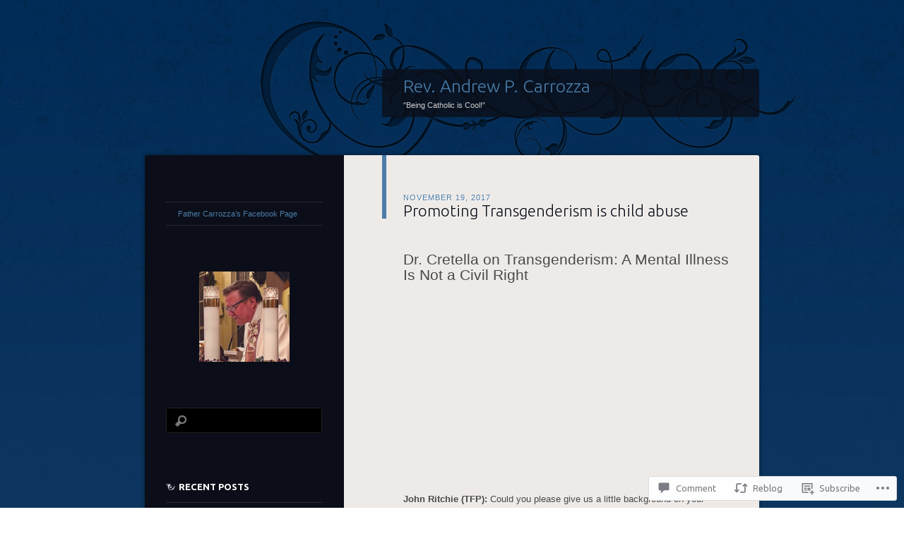

--- FILE ---
content_type: text/html; charset=UTF-8
request_url: https://fathercarrozza.com/2017/11/19/promoting-transgenderism-is-child-abuse/
body_size: 31431
content:
<!DOCTYPE html>
<!--[if IE 8]>
<html id="ie8" lang="en">
<![endif]-->
<!--[if !(IE 8)]><!-->
<html lang="en">
<!--<![endif]-->
<head>
<meta charset="UTF-8" />
<title>Promoting Transgenderism is child abuse | Rev. Andrew P. Carrozza</title>
<link rel="profile" href="http://gmpg.org/xfn/11" />
<link rel="pingback" href="https://fathercarrozza.com/xmlrpc.php" />
<!--[if lt IE 9]>
<script src="https://s0.wp.com/wp-content/themes/pub/dusk-to-dawn/js/html5.js?m=1318278452i" type="text/javascript"></script>
<![endif]-->
<meta name='robots' content='max-image-preview:large' />

<!-- Async WordPress.com Remote Login -->
<script id="wpcom_remote_login_js">
var wpcom_remote_login_extra_auth = '';
function wpcom_remote_login_remove_dom_node_id( element_id ) {
	var dom_node = document.getElementById( element_id );
	if ( dom_node ) { dom_node.parentNode.removeChild( dom_node ); }
}
function wpcom_remote_login_remove_dom_node_classes( class_name ) {
	var dom_nodes = document.querySelectorAll( '.' + class_name );
	for ( var i = 0; i < dom_nodes.length; i++ ) {
		dom_nodes[ i ].parentNode.removeChild( dom_nodes[ i ] );
	}
}
function wpcom_remote_login_final_cleanup() {
	wpcom_remote_login_remove_dom_node_classes( "wpcom_remote_login_msg" );
	wpcom_remote_login_remove_dom_node_id( "wpcom_remote_login_key" );
	wpcom_remote_login_remove_dom_node_id( "wpcom_remote_login_validate" );
	wpcom_remote_login_remove_dom_node_id( "wpcom_remote_login_js" );
	wpcom_remote_login_remove_dom_node_id( "wpcom_request_access_iframe" );
	wpcom_remote_login_remove_dom_node_id( "wpcom_request_access_styles" );
}

// Watch for messages back from the remote login
window.addEventListener( "message", function( e ) {
	if ( e.origin === "https://r-login.wordpress.com" ) {
		var data = {};
		try {
			data = JSON.parse( e.data );
		} catch( e ) {
			wpcom_remote_login_final_cleanup();
			return;
		}

		if ( data.msg === 'LOGIN' ) {
			// Clean up the login check iframe
			wpcom_remote_login_remove_dom_node_id( "wpcom_remote_login_key" );

			var id_regex = new RegExp( /^[0-9]+$/ );
			var token_regex = new RegExp( /^.*|.*|.*$/ );
			if (
				token_regex.test( data.token )
				&& id_regex.test( data.wpcomid )
			) {
				// We have everything we need to ask for a login
				var script = document.createElement( "script" );
				script.setAttribute( "id", "wpcom_remote_login_validate" );
				script.src = '/remote-login.php?wpcom_remote_login=validate'
					+ '&wpcomid=' + data.wpcomid
					+ '&token=' + encodeURIComponent( data.token )
					+ '&host=' + window.location.protocol
					+ '//' + window.location.hostname
					+ '&postid=1231'
					+ '&is_singular=1';
				document.body.appendChild( script );
			}

			return;
		}

		// Safari ITP, not logged in, so redirect
		if ( data.msg === 'LOGIN-REDIRECT' ) {
			window.location = 'https://wordpress.com/log-in?redirect_to=' + window.location.href;
			return;
		}

		// Safari ITP, storage access failed, remove the request
		if ( data.msg === 'LOGIN-REMOVE' ) {
			var css_zap = 'html { -webkit-transition: margin-top 1s; transition: margin-top 1s; } /* 9001 */ html { margin-top: 0 !important; } * html body { margin-top: 0 !important; } @media screen and ( max-width: 782px ) { html { margin-top: 0 !important; } * html body { margin-top: 0 !important; } }';
			var style_zap = document.createElement( 'style' );
			style_zap.type = 'text/css';
			style_zap.appendChild( document.createTextNode( css_zap ) );
			document.body.appendChild( style_zap );

			var e = document.getElementById( 'wpcom_request_access_iframe' );
			e.parentNode.removeChild( e );

			document.cookie = 'wordpress_com_login_access=denied; path=/; max-age=31536000';

			return;
		}

		// Safari ITP
		if ( data.msg === 'REQUEST_ACCESS' ) {
			console.log( 'request access: safari' );

			// Check ITP iframe enable/disable knob
			if ( wpcom_remote_login_extra_auth !== 'safari_itp_iframe' ) {
				return;
			}

			// If we are in a "private window" there is no ITP.
			var private_window = false;
			try {
				var opendb = window.openDatabase( null, null, null, null );
			} catch( e ) {
				private_window = true;
			}

			if ( private_window ) {
				console.log( 'private window' );
				return;
			}

			var iframe = document.createElement( 'iframe' );
			iframe.id = 'wpcom_request_access_iframe';
			iframe.setAttribute( 'scrolling', 'no' );
			iframe.setAttribute( 'sandbox', 'allow-storage-access-by-user-activation allow-scripts allow-same-origin allow-top-navigation-by-user-activation' );
			iframe.src = 'https://r-login.wordpress.com/remote-login.php?wpcom_remote_login=request_access&origin=' + encodeURIComponent( data.origin ) + '&wpcomid=' + encodeURIComponent( data.wpcomid );

			var css = 'html { -webkit-transition: margin-top 1s; transition: margin-top 1s; } /* 9001 */ html { margin-top: 46px !important; } * html body { margin-top: 46px !important; } @media screen and ( max-width: 660px ) { html { margin-top: 71px !important; } * html body { margin-top: 71px !important; } #wpcom_request_access_iframe { display: block; height: 71px !important; } } #wpcom_request_access_iframe { border: 0px; height: 46px; position: fixed; top: 0; left: 0; width: 100%; min-width: 100%; z-index: 99999; background: #23282d; } ';

			var style = document.createElement( 'style' );
			style.type = 'text/css';
			style.id = 'wpcom_request_access_styles';
			style.appendChild( document.createTextNode( css ) );
			document.body.appendChild( style );

			document.body.appendChild( iframe );
		}

		if ( data.msg === 'DONE' ) {
			wpcom_remote_login_final_cleanup();
		}
	}
}, false );

// Inject the remote login iframe after the page has had a chance to load
// more critical resources
window.addEventListener( "DOMContentLoaded", function( e ) {
	var iframe = document.createElement( "iframe" );
	iframe.style.display = "none";
	iframe.setAttribute( "scrolling", "no" );
	iframe.setAttribute( "id", "wpcom_remote_login_key" );
	iframe.src = "https://r-login.wordpress.com/remote-login.php"
		+ "?wpcom_remote_login=key"
		+ "&origin=aHR0cHM6Ly9mYXRoZXJjYXJyb3p6YS5jb20%3D"
		+ "&wpcomid=35801129"
		+ "&time=" + Math.floor( Date.now() / 1000 );
	document.body.appendChild( iframe );
}, false );
</script>
<link rel='dns-prefetch' href='//s0.wp.com' />
<link rel='dns-prefetch' href='//widgets.wp.com' />
<link rel='dns-prefetch' href='//fonts-api.wp.com' />
<link rel="alternate" type="application/rss+xml" title="Rev. Andrew P. Carrozza &raquo; Feed" href="https://fathercarrozza.com/feed/" />
<link rel="alternate" type="application/rss+xml" title="Rev. Andrew P. Carrozza &raquo; Comments Feed" href="https://fathercarrozza.com/comments/feed/" />
<link rel="alternate" type="application/rss+xml" title="Rev. Andrew P. Carrozza &raquo; Promoting Transgenderism is child&nbsp;abuse Comments Feed" href="https://fathercarrozza.com/2017/11/19/promoting-transgenderism-is-child-abuse/feed/" />
	<script type="text/javascript">
		/* <![CDATA[ */
		function addLoadEvent(func) {
			var oldonload = window.onload;
			if (typeof window.onload != 'function') {
				window.onload = func;
			} else {
				window.onload = function () {
					oldonload();
					func();
				}
			}
		}
		/* ]]> */
	</script>
	<link crossorigin='anonymous' rel='stylesheet' id='all-css-0-1' href='/_static/??-eJxtzEkKgDAQRNELGZs4EDfiWUJsxMzYHby+RARB3BQ8KD6cWZgUGSNDKCL7su2RwCJnbdxjCCnVWYtHggO9ZlxFTsQftYaogf+k3x2+4Vv1voRZqrHvpkHJwV5glDTa&cssminify=yes' type='text/css' media='all' />
<style id='wp-emoji-styles-inline-css'>

	img.wp-smiley, img.emoji {
		display: inline !important;
		border: none !important;
		box-shadow: none !important;
		height: 1em !important;
		width: 1em !important;
		margin: 0 0.07em !important;
		vertical-align: -0.1em !important;
		background: none !important;
		padding: 0 !important;
	}
/*# sourceURL=wp-emoji-styles-inline-css */
</style>
<link crossorigin='anonymous' rel='stylesheet' id='all-css-2-1' href='/wp-content/plugins/gutenberg-core/v22.4.0/build/styles/block-library/style.min.css?m=1768935615i&cssminify=yes' type='text/css' media='all' />
<style id='wp-block-library-inline-css'>
.has-text-align-justify {
	text-align:justify;
}
.has-text-align-justify{text-align:justify;}

/*# sourceURL=wp-block-library-inline-css */
</style><style id='global-styles-inline-css'>
:root{--wp--preset--aspect-ratio--square: 1;--wp--preset--aspect-ratio--4-3: 4/3;--wp--preset--aspect-ratio--3-4: 3/4;--wp--preset--aspect-ratio--3-2: 3/2;--wp--preset--aspect-ratio--2-3: 2/3;--wp--preset--aspect-ratio--16-9: 16/9;--wp--preset--aspect-ratio--9-16: 9/16;--wp--preset--color--black: #000000;--wp--preset--color--cyan-bluish-gray: #abb8c3;--wp--preset--color--white: #ffffff;--wp--preset--color--pale-pink: #f78da7;--wp--preset--color--vivid-red: #cf2e2e;--wp--preset--color--luminous-vivid-orange: #ff6900;--wp--preset--color--luminous-vivid-amber: #fcb900;--wp--preset--color--light-green-cyan: #7bdcb5;--wp--preset--color--vivid-green-cyan: #00d084;--wp--preset--color--pale-cyan-blue: #8ed1fc;--wp--preset--color--vivid-cyan-blue: #0693e3;--wp--preset--color--vivid-purple: #9b51e0;--wp--preset--gradient--vivid-cyan-blue-to-vivid-purple: linear-gradient(135deg,rgb(6,147,227) 0%,rgb(155,81,224) 100%);--wp--preset--gradient--light-green-cyan-to-vivid-green-cyan: linear-gradient(135deg,rgb(122,220,180) 0%,rgb(0,208,130) 100%);--wp--preset--gradient--luminous-vivid-amber-to-luminous-vivid-orange: linear-gradient(135deg,rgb(252,185,0) 0%,rgb(255,105,0) 100%);--wp--preset--gradient--luminous-vivid-orange-to-vivid-red: linear-gradient(135deg,rgb(255,105,0) 0%,rgb(207,46,46) 100%);--wp--preset--gradient--very-light-gray-to-cyan-bluish-gray: linear-gradient(135deg,rgb(238,238,238) 0%,rgb(169,184,195) 100%);--wp--preset--gradient--cool-to-warm-spectrum: linear-gradient(135deg,rgb(74,234,220) 0%,rgb(151,120,209) 20%,rgb(207,42,186) 40%,rgb(238,44,130) 60%,rgb(251,105,98) 80%,rgb(254,248,76) 100%);--wp--preset--gradient--blush-light-purple: linear-gradient(135deg,rgb(255,206,236) 0%,rgb(152,150,240) 100%);--wp--preset--gradient--blush-bordeaux: linear-gradient(135deg,rgb(254,205,165) 0%,rgb(254,45,45) 50%,rgb(107,0,62) 100%);--wp--preset--gradient--luminous-dusk: linear-gradient(135deg,rgb(255,203,112) 0%,rgb(199,81,192) 50%,rgb(65,88,208) 100%);--wp--preset--gradient--pale-ocean: linear-gradient(135deg,rgb(255,245,203) 0%,rgb(182,227,212) 50%,rgb(51,167,181) 100%);--wp--preset--gradient--electric-grass: linear-gradient(135deg,rgb(202,248,128) 0%,rgb(113,206,126) 100%);--wp--preset--gradient--midnight: linear-gradient(135deg,rgb(2,3,129) 0%,rgb(40,116,252) 100%);--wp--preset--font-size--small: 13px;--wp--preset--font-size--medium: 20px;--wp--preset--font-size--large: 36px;--wp--preset--font-size--x-large: 42px;--wp--preset--font-family--albert-sans: 'Albert Sans', sans-serif;--wp--preset--font-family--alegreya: Alegreya, serif;--wp--preset--font-family--arvo: Arvo, serif;--wp--preset--font-family--bodoni-moda: 'Bodoni Moda', serif;--wp--preset--font-family--bricolage-grotesque: 'Bricolage Grotesque', sans-serif;--wp--preset--font-family--cabin: Cabin, sans-serif;--wp--preset--font-family--chivo: Chivo, sans-serif;--wp--preset--font-family--commissioner: Commissioner, sans-serif;--wp--preset--font-family--cormorant: Cormorant, serif;--wp--preset--font-family--courier-prime: 'Courier Prime', monospace;--wp--preset--font-family--crimson-pro: 'Crimson Pro', serif;--wp--preset--font-family--dm-mono: 'DM Mono', monospace;--wp--preset--font-family--dm-sans: 'DM Sans', sans-serif;--wp--preset--font-family--dm-serif-display: 'DM Serif Display', serif;--wp--preset--font-family--domine: Domine, serif;--wp--preset--font-family--eb-garamond: 'EB Garamond', serif;--wp--preset--font-family--epilogue: Epilogue, sans-serif;--wp--preset--font-family--fahkwang: Fahkwang, sans-serif;--wp--preset--font-family--figtree: Figtree, sans-serif;--wp--preset--font-family--fira-sans: 'Fira Sans', sans-serif;--wp--preset--font-family--fjalla-one: 'Fjalla One', sans-serif;--wp--preset--font-family--fraunces: Fraunces, serif;--wp--preset--font-family--gabarito: Gabarito, system-ui;--wp--preset--font-family--ibm-plex-mono: 'IBM Plex Mono', monospace;--wp--preset--font-family--ibm-plex-sans: 'IBM Plex Sans', sans-serif;--wp--preset--font-family--ibarra-real-nova: 'Ibarra Real Nova', serif;--wp--preset--font-family--instrument-serif: 'Instrument Serif', serif;--wp--preset--font-family--inter: Inter, sans-serif;--wp--preset--font-family--josefin-sans: 'Josefin Sans', sans-serif;--wp--preset--font-family--jost: Jost, sans-serif;--wp--preset--font-family--libre-baskerville: 'Libre Baskerville', serif;--wp--preset--font-family--libre-franklin: 'Libre Franklin', sans-serif;--wp--preset--font-family--literata: Literata, serif;--wp--preset--font-family--lora: Lora, serif;--wp--preset--font-family--merriweather: Merriweather, serif;--wp--preset--font-family--montserrat: Montserrat, sans-serif;--wp--preset--font-family--newsreader: Newsreader, serif;--wp--preset--font-family--noto-sans-mono: 'Noto Sans Mono', sans-serif;--wp--preset--font-family--nunito: Nunito, sans-serif;--wp--preset--font-family--open-sans: 'Open Sans', sans-serif;--wp--preset--font-family--overpass: Overpass, sans-serif;--wp--preset--font-family--pt-serif: 'PT Serif', serif;--wp--preset--font-family--petrona: Petrona, serif;--wp--preset--font-family--piazzolla: Piazzolla, serif;--wp--preset--font-family--playfair-display: 'Playfair Display', serif;--wp--preset--font-family--plus-jakarta-sans: 'Plus Jakarta Sans', sans-serif;--wp--preset--font-family--poppins: Poppins, sans-serif;--wp--preset--font-family--raleway: Raleway, sans-serif;--wp--preset--font-family--roboto: Roboto, sans-serif;--wp--preset--font-family--roboto-slab: 'Roboto Slab', serif;--wp--preset--font-family--rubik: Rubik, sans-serif;--wp--preset--font-family--rufina: Rufina, serif;--wp--preset--font-family--sora: Sora, sans-serif;--wp--preset--font-family--source-sans-3: 'Source Sans 3', sans-serif;--wp--preset--font-family--source-serif-4: 'Source Serif 4', serif;--wp--preset--font-family--space-mono: 'Space Mono', monospace;--wp--preset--font-family--syne: Syne, sans-serif;--wp--preset--font-family--texturina: Texturina, serif;--wp--preset--font-family--urbanist: Urbanist, sans-serif;--wp--preset--font-family--work-sans: 'Work Sans', sans-serif;--wp--preset--spacing--20: 0.44rem;--wp--preset--spacing--30: 0.67rem;--wp--preset--spacing--40: 1rem;--wp--preset--spacing--50: 1.5rem;--wp--preset--spacing--60: 2.25rem;--wp--preset--spacing--70: 3.38rem;--wp--preset--spacing--80: 5.06rem;--wp--preset--shadow--natural: 6px 6px 9px rgba(0, 0, 0, 0.2);--wp--preset--shadow--deep: 12px 12px 50px rgba(0, 0, 0, 0.4);--wp--preset--shadow--sharp: 6px 6px 0px rgba(0, 0, 0, 0.2);--wp--preset--shadow--outlined: 6px 6px 0px -3px rgb(255, 255, 255), 6px 6px rgb(0, 0, 0);--wp--preset--shadow--crisp: 6px 6px 0px rgb(0, 0, 0);}:where(body) { margin: 0; }:where(.is-layout-flex){gap: 0.5em;}:where(.is-layout-grid){gap: 0.5em;}body .is-layout-flex{display: flex;}.is-layout-flex{flex-wrap: wrap;align-items: center;}.is-layout-flex > :is(*, div){margin: 0;}body .is-layout-grid{display: grid;}.is-layout-grid > :is(*, div){margin: 0;}body{padding-top: 0px;padding-right: 0px;padding-bottom: 0px;padding-left: 0px;}:root :where(.wp-element-button, .wp-block-button__link){background-color: #32373c;border-width: 0;color: #fff;font-family: inherit;font-size: inherit;font-style: inherit;font-weight: inherit;letter-spacing: inherit;line-height: inherit;padding-top: calc(0.667em + 2px);padding-right: calc(1.333em + 2px);padding-bottom: calc(0.667em + 2px);padding-left: calc(1.333em + 2px);text-decoration: none;text-transform: inherit;}.has-black-color{color: var(--wp--preset--color--black) !important;}.has-cyan-bluish-gray-color{color: var(--wp--preset--color--cyan-bluish-gray) !important;}.has-white-color{color: var(--wp--preset--color--white) !important;}.has-pale-pink-color{color: var(--wp--preset--color--pale-pink) !important;}.has-vivid-red-color{color: var(--wp--preset--color--vivid-red) !important;}.has-luminous-vivid-orange-color{color: var(--wp--preset--color--luminous-vivid-orange) !important;}.has-luminous-vivid-amber-color{color: var(--wp--preset--color--luminous-vivid-amber) !important;}.has-light-green-cyan-color{color: var(--wp--preset--color--light-green-cyan) !important;}.has-vivid-green-cyan-color{color: var(--wp--preset--color--vivid-green-cyan) !important;}.has-pale-cyan-blue-color{color: var(--wp--preset--color--pale-cyan-blue) !important;}.has-vivid-cyan-blue-color{color: var(--wp--preset--color--vivid-cyan-blue) !important;}.has-vivid-purple-color{color: var(--wp--preset--color--vivid-purple) !important;}.has-black-background-color{background-color: var(--wp--preset--color--black) !important;}.has-cyan-bluish-gray-background-color{background-color: var(--wp--preset--color--cyan-bluish-gray) !important;}.has-white-background-color{background-color: var(--wp--preset--color--white) !important;}.has-pale-pink-background-color{background-color: var(--wp--preset--color--pale-pink) !important;}.has-vivid-red-background-color{background-color: var(--wp--preset--color--vivid-red) !important;}.has-luminous-vivid-orange-background-color{background-color: var(--wp--preset--color--luminous-vivid-orange) !important;}.has-luminous-vivid-amber-background-color{background-color: var(--wp--preset--color--luminous-vivid-amber) !important;}.has-light-green-cyan-background-color{background-color: var(--wp--preset--color--light-green-cyan) !important;}.has-vivid-green-cyan-background-color{background-color: var(--wp--preset--color--vivid-green-cyan) !important;}.has-pale-cyan-blue-background-color{background-color: var(--wp--preset--color--pale-cyan-blue) !important;}.has-vivid-cyan-blue-background-color{background-color: var(--wp--preset--color--vivid-cyan-blue) !important;}.has-vivid-purple-background-color{background-color: var(--wp--preset--color--vivid-purple) !important;}.has-black-border-color{border-color: var(--wp--preset--color--black) !important;}.has-cyan-bluish-gray-border-color{border-color: var(--wp--preset--color--cyan-bluish-gray) !important;}.has-white-border-color{border-color: var(--wp--preset--color--white) !important;}.has-pale-pink-border-color{border-color: var(--wp--preset--color--pale-pink) !important;}.has-vivid-red-border-color{border-color: var(--wp--preset--color--vivid-red) !important;}.has-luminous-vivid-orange-border-color{border-color: var(--wp--preset--color--luminous-vivid-orange) !important;}.has-luminous-vivid-amber-border-color{border-color: var(--wp--preset--color--luminous-vivid-amber) !important;}.has-light-green-cyan-border-color{border-color: var(--wp--preset--color--light-green-cyan) !important;}.has-vivid-green-cyan-border-color{border-color: var(--wp--preset--color--vivid-green-cyan) !important;}.has-pale-cyan-blue-border-color{border-color: var(--wp--preset--color--pale-cyan-blue) !important;}.has-vivid-cyan-blue-border-color{border-color: var(--wp--preset--color--vivid-cyan-blue) !important;}.has-vivid-purple-border-color{border-color: var(--wp--preset--color--vivid-purple) !important;}.has-vivid-cyan-blue-to-vivid-purple-gradient-background{background: var(--wp--preset--gradient--vivid-cyan-blue-to-vivid-purple) !important;}.has-light-green-cyan-to-vivid-green-cyan-gradient-background{background: var(--wp--preset--gradient--light-green-cyan-to-vivid-green-cyan) !important;}.has-luminous-vivid-amber-to-luminous-vivid-orange-gradient-background{background: var(--wp--preset--gradient--luminous-vivid-amber-to-luminous-vivid-orange) !important;}.has-luminous-vivid-orange-to-vivid-red-gradient-background{background: var(--wp--preset--gradient--luminous-vivid-orange-to-vivid-red) !important;}.has-very-light-gray-to-cyan-bluish-gray-gradient-background{background: var(--wp--preset--gradient--very-light-gray-to-cyan-bluish-gray) !important;}.has-cool-to-warm-spectrum-gradient-background{background: var(--wp--preset--gradient--cool-to-warm-spectrum) !important;}.has-blush-light-purple-gradient-background{background: var(--wp--preset--gradient--blush-light-purple) !important;}.has-blush-bordeaux-gradient-background{background: var(--wp--preset--gradient--blush-bordeaux) !important;}.has-luminous-dusk-gradient-background{background: var(--wp--preset--gradient--luminous-dusk) !important;}.has-pale-ocean-gradient-background{background: var(--wp--preset--gradient--pale-ocean) !important;}.has-electric-grass-gradient-background{background: var(--wp--preset--gradient--electric-grass) !important;}.has-midnight-gradient-background{background: var(--wp--preset--gradient--midnight) !important;}.has-small-font-size{font-size: var(--wp--preset--font-size--small) !important;}.has-medium-font-size{font-size: var(--wp--preset--font-size--medium) !important;}.has-large-font-size{font-size: var(--wp--preset--font-size--large) !important;}.has-x-large-font-size{font-size: var(--wp--preset--font-size--x-large) !important;}.has-albert-sans-font-family{font-family: var(--wp--preset--font-family--albert-sans) !important;}.has-alegreya-font-family{font-family: var(--wp--preset--font-family--alegreya) !important;}.has-arvo-font-family{font-family: var(--wp--preset--font-family--arvo) !important;}.has-bodoni-moda-font-family{font-family: var(--wp--preset--font-family--bodoni-moda) !important;}.has-bricolage-grotesque-font-family{font-family: var(--wp--preset--font-family--bricolage-grotesque) !important;}.has-cabin-font-family{font-family: var(--wp--preset--font-family--cabin) !important;}.has-chivo-font-family{font-family: var(--wp--preset--font-family--chivo) !important;}.has-commissioner-font-family{font-family: var(--wp--preset--font-family--commissioner) !important;}.has-cormorant-font-family{font-family: var(--wp--preset--font-family--cormorant) !important;}.has-courier-prime-font-family{font-family: var(--wp--preset--font-family--courier-prime) !important;}.has-crimson-pro-font-family{font-family: var(--wp--preset--font-family--crimson-pro) !important;}.has-dm-mono-font-family{font-family: var(--wp--preset--font-family--dm-mono) !important;}.has-dm-sans-font-family{font-family: var(--wp--preset--font-family--dm-sans) !important;}.has-dm-serif-display-font-family{font-family: var(--wp--preset--font-family--dm-serif-display) !important;}.has-domine-font-family{font-family: var(--wp--preset--font-family--domine) !important;}.has-eb-garamond-font-family{font-family: var(--wp--preset--font-family--eb-garamond) !important;}.has-epilogue-font-family{font-family: var(--wp--preset--font-family--epilogue) !important;}.has-fahkwang-font-family{font-family: var(--wp--preset--font-family--fahkwang) !important;}.has-figtree-font-family{font-family: var(--wp--preset--font-family--figtree) !important;}.has-fira-sans-font-family{font-family: var(--wp--preset--font-family--fira-sans) !important;}.has-fjalla-one-font-family{font-family: var(--wp--preset--font-family--fjalla-one) !important;}.has-fraunces-font-family{font-family: var(--wp--preset--font-family--fraunces) !important;}.has-gabarito-font-family{font-family: var(--wp--preset--font-family--gabarito) !important;}.has-ibm-plex-mono-font-family{font-family: var(--wp--preset--font-family--ibm-plex-mono) !important;}.has-ibm-plex-sans-font-family{font-family: var(--wp--preset--font-family--ibm-plex-sans) !important;}.has-ibarra-real-nova-font-family{font-family: var(--wp--preset--font-family--ibarra-real-nova) !important;}.has-instrument-serif-font-family{font-family: var(--wp--preset--font-family--instrument-serif) !important;}.has-inter-font-family{font-family: var(--wp--preset--font-family--inter) !important;}.has-josefin-sans-font-family{font-family: var(--wp--preset--font-family--josefin-sans) !important;}.has-jost-font-family{font-family: var(--wp--preset--font-family--jost) !important;}.has-libre-baskerville-font-family{font-family: var(--wp--preset--font-family--libre-baskerville) !important;}.has-libre-franklin-font-family{font-family: var(--wp--preset--font-family--libre-franklin) !important;}.has-literata-font-family{font-family: var(--wp--preset--font-family--literata) !important;}.has-lora-font-family{font-family: var(--wp--preset--font-family--lora) !important;}.has-merriweather-font-family{font-family: var(--wp--preset--font-family--merriweather) !important;}.has-montserrat-font-family{font-family: var(--wp--preset--font-family--montserrat) !important;}.has-newsreader-font-family{font-family: var(--wp--preset--font-family--newsreader) !important;}.has-noto-sans-mono-font-family{font-family: var(--wp--preset--font-family--noto-sans-mono) !important;}.has-nunito-font-family{font-family: var(--wp--preset--font-family--nunito) !important;}.has-open-sans-font-family{font-family: var(--wp--preset--font-family--open-sans) !important;}.has-overpass-font-family{font-family: var(--wp--preset--font-family--overpass) !important;}.has-pt-serif-font-family{font-family: var(--wp--preset--font-family--pt-serif) !important;}.has-petrona-font-family{font-family: var(--wp--preset--font-family--petrona) !important;}.has-piazzolla-font-family{font-family: var(--wp--preset--font-family--piazzolla) !important;}.has-playfair-display-font-family{font-family: var(--wp--preset--font-family--playfair-display) !important;}.has-plus-jakarta-sans-font-family{font-family: var(--wp--preset--font-family--plus-jakarta-sans) !important;}.has-poppins-font-family{font-family: var(--wp--preset--font-family--poppins) !important;}.has-raleway-font-family{font-family: var(--wp--preset--font-family--raleway) !important;}.has-roboto-font-family{font-family: var(--wp--preset--font-family--roboto) !important;}.has-roboto-slab-font-family{font-family: var(--wp--preset--font-family--roboto-slab) !important;}.has-rubik-font-family{font-family: var(--wp--preset--font-family--rubik) !important;}.has-rufina-font-family{font-family: var(--wp--preset--font-family--rufina) !important;}.has-sora-font-family{font-family: var(--wp--preset--font-family--sora) !important;}.has-source-sans-3-font-family{font-family: var(--wp--preset--font-family--source-sans-3) !important;}.has-source-serif-4-font-family{font-family: var(--wp--preset--font-family--source-serif-4) !important;}.has-space-mono-font-family{font-family: var(--wp--preset--font-family--space-mono) !important;}.has-syne-font-family{font-family: var(--wp--preset--font-family--syne) !important;}.has-texturina-font-family{font-family: var(--wp--preset--font-family--texturina) !important;}.has-urbanist-font-family{font-family: var(--wp--preset--font-family--urbanist) !important;}.has-work-sans-font-family{font-family: var(--wp--preset--font-family--work-sans) !important;}
/*# sourceURL=global-styles-inline-css */
</style>

<style id='classic-theme-styles-inline-css'>
.wp-block-button__link{background-color:#32373c;border-radius:9999px;box-shadow:none;color:#fff;font-size:1.125em;padding:calc(.667em + 2px) calc(1.333em + 2px);text-decoration:none}.wp-block-file__button{background:#32373c;color:#fff}.wp-block-accordion-heading{margin:0}.wp-block-accordion-heading__toggle{background-color:inherit!important;color:inherit!important}.wp-block-accordion-heading__toggle:not(:focus-visible){outline:none}.wp-block-accordion-heading__toggle:focus,.wp-block-accordion-heading__toggle:hover{background-color:inherit!important;border:none;box-shadow:none;color:inherit;padding:var(--wp--preset--spacing--20,1em) 0;text-decoration:none}.wp-block-accordion-heading__toggle:focus-visible{outline:auto;outline-offset:0}
/*# sourceURL=/wp-content/plugins/gutenberg-core/v22.4.0/build/styles/block-library/classic.min.css */
</style>
<link crossorigin='anonymous' rel='stylesheet' id='all-css-4-1' href='/_static/??-eJx9jskOwjAMRH+IYPblgPgUlMWClDqJYqf9fVxVXABxseSZefbAWIzPSTAJUDOlb/eYGHyuqDoVK6AJwhAt9kgaW3rmBfzGxqKMca5UZDY6KTYy8lCQ/3EdSrH+aVSaT8wGUM7pbd4GTCFXsE0yWZHovzDg6sG12AcYsDp9reLUmT/3qcyVLuvj4bRd7fbnTfcCmvdj7g==&cssminify=yes' type='text/css' media='all' />
<link rel='stylesheet' id='verbum-gutenberg-css-css' href='https://widgets.wp.com/verbum-block-editor/block-editor.css?ver=1738686361' media='all' />
<link crossorigin='anonymous' rel='stylesheet' id='all-css-6-1' href='/wp-content/themes/pub/dusk-to-dawn/style.css?m=1741693332i&cssminify=yes' type='text/css' media='all' />
<link rel='stylesheet' id='ubuntu-css' href='https://fonts-api.wp.com/css?family=Ubuntu%3A300%2C400%2C700&#038;ver=6.9-RC2-61304' media='all' />
<link crossorigin='anonymous' rel='stylesheet' id='all-css-8-1' href='/_static/??-eJzTLy/QTc7PK0nNK9HPLdUtyClNz8wr1i9KTcrJTwcy0/WTi5G5ekCujj52Temp+bo5+cmJJZn5eSgc3bScxMwikFb7XFtDE1NLExMLc0OTLACohS2q&cssminify=yes' type='text/css' media='all' />
<link crossorigin='anonymous' rel='stylesheet' id='print-css-9-1' href='/wp-content/mu-plugins/global-print/global-print.css?m=1465851035i&cssminify=yes' type='text/css' media='print' />
<style id='jetpack-global-styles-frontend-style-inline-css'>
:root { --font-headings: unset; --font-base: unset; --font-headings-default: -apple-system,BlinkMacSystemFont,"Segoe UI",Roboto,Oxygen-Sans,Ubuntu,Cantarell,"Helvetica Neue",sans-serif; --font-base-default: -apple-system,BlinkMacSystemFont,"Segoe UI",Roboto,Oxygen-Sans,Ubuntu,Cantarell,"Helvetica Neue",sans-serif;}
/*# sourceURL=jetpack-global-styles-frontend-style-inline-css */
</style>
<link crossorigin='anonymous' rel='stylesheet' id='all-css-12-1' href='/_static/??-eJyNjcEKwjAQRH/IuFRT6kX8FNkmS5K6yQY3Qfx7bfEiXrwM82B4A49qnJRGpUHupnIPqSgs1Cq624chi6zhO5OCRryTR++fW00l7J3qDv43XVNxoOISsmEJol/wY2uR8vs3WggsM/I6uOTzMI3Hw8lOg11eUT1JKA==&cssminify=yes' type='text/css' media='all' />
<script type="text/javascript" id="jetpack_related-posts-js-extra">
/* <![CDATA[ */
var related_posts_js_options = {"post_heading":"h4"};
//# sourceURL=jetpack_related-posts-js-extra
/* ]]> */
</script>
<script type="text/javascript" id="wpcom-actionbar-placeholder-js-extra">
/* <![CDATA[ */
var actionbardata = {"siteID":"35801129","postID":"1231","siteURL":"https://fathercarrozza.com","xhrURL":"https://fathercarrozza.com/wp-admin/admin-ajax.php","nonce":"517de47012","isLoggedIn":"","statusMessage":"","subsEmailDefault":"instantly","proxyScriptUrl":"https://s0.wp.com/wp-content/js/wpcom-proxy-request.js?m=1513050504i&amp;ver=20211021","shortlink":"https://wp.me/p2qdvz-jR","i18n":{"followedText":"New posts from this site will now appear in your \u003Ca href=\"https://wordpress.com/reader\"\u003EReader\u003C/a\u003E","foldBar":"Collapse this bar","unfoldBar":"Expand this bar","shortLinkCopied":"Shortlink copied to clipboard."}};
//# sourceURL=wpcom-actionbar-placeholder-js-extra
/* ]]> */
</script>
<script type="text/javascript" id="jetpack-mu-wpcom-settings-js-before">
/* <![CDATA[ */
var JETPACK_MU_WPCOM_SETTINGS = {"assetsUrl":"https://s0.wp.com/wp-content/mu-plugins/jetpack-mu-wpcom-plugin/moon/jetpack_vendor/automattic/jetpack-mu-wpcom/src/build/"};
//# sourceURL=jetpack-mu-wpcom-settings-js-before
/* ]]> */
</script>
<script crossorigin='anonymous' type='text/javascript'  src='/_static/??/wp-content/mu-plugins/jetpack-plugin/moon/_inc/build/related-posts/related-posts.min.js,/wp-content/js/rlt-proxy.js?m=1755006225j'></script>
<script type="text/javascript" id="rlt-proxy-js-after">
/* <![CDATA[ */
	rltInitialize( {"token":null,"iframeOrigins":["https:\/\/widgets.wp.com"]} );
//# sourceURL=rlt-proxy-js-after
/* ]]> */
</script>
<link rel="EditURI" type="application/rsd+xml" title="RSD" href="https://fathercarrozza.wordpress.com/xmlrpc.php?rsd" />
<meta name="generator" content="WordPress.com" />
<link rel="canonical" href="https://fathercarrozza.com/2017/11/19/promoting-transgenderism-is-child-abuse/" />
<link rel='shortlink' href='https://wp.me/p2qdvz-jR' />
<link rel="alternate" type="application/json+oembed" href="https://public-api.wordpress.com/oembed/?format=json&amp;url=https%3A%2F%2Ffathercarrozza.com%2F2017%2F11%2F19%2Fpromoting-transgenderism-is-child-abuse%2F&amp;for=wpcom-auto-discovery" /><link rel="alternate" type="application/xml+oembed" href="https://public-api.wordpress.com/oembed/?format=xml&amp;url=https%3A%2F%2Ffathercarrozza.com%2F2017%2F11%2F19%2Fpromoting-transgenderism-is-child-abuse%2F&amp;for=wpcom-auto-discovery" />
<!-- Jetpack Open Graph Tags -->
<meta property="og:type" content="article" />
<meta property="og:title" content="Promoting Transgenderism is child abuse" />
<meta property="og:url" content="https://fathercarrozza.com/2017/11/19/promoting-transgenderism-is-child-abuse/" />
<meta property="og:description" content="Dr. Cretella on Transgenderism: A Mental Illness Is Not a Civil Right John Ritchie (TFP): Could you please give us a little background on your professional training and your position in the America…" />
<meta property="article:published_time" content="2017-11-19T17:25:52+00:00" />
<meta property="article:modified_time" content="2017-11-19T17:25:52+00:00" />
<meta property="og:site_name" content="Rev. Andrew P. Carrozza" />
<meta property="og:image" content="http://img.youtube.com/vi/s57T27M1ZXk/0.jpg" />
<meta property="og:image:secure_url" content="https://img.youtube.com/vi/s57T27M1ZXk/0.jpg" />
<meta property="og:image:width" content="1200" />
<meta property="og:image:height" content="630" />
<meta property="og:image:alt" content="" />
<meta property="og:locale" content="en_US" />
<meta property="article:publisher" content="https://www.facebook.com/WordPresscom" />
<meta name="twitter:text:title" content="Promoting Transgenderism is child&nbsp;abuse" />
<meta name="twitter:image" content="https://secure.gravatar.com/blavatar/23f1f40e6c3440f5dc9780d3b62a145c7d1534ff9d9b5b497a896632c0dd867b?s=240" />
<meta name="twitter:card" content="summary" />

<!-- End Jetpack Open Graph Tags -->
<link rel="shortcut icon" type="image/x-icon" href="https://secure.gravatar.com/blavatar/23f1f40e6c3440f5dc9780d3b62a145c7d1534ff9d9b5b497a896632c0dd867b?s=32" sizes="16x16" />
<link rel="icon" type="image/x-icon" href="https://secure.gravatar.com/blavatar/23f1f40e6c3440f5dc9780d3b62a145c7d1534ff9d9b5b497a896632c0dd867b?s=32" sizes="16x16" />
<link rel="apple-touch-icon" href="https://secure.gravatar.com/blavatar/23f1f40e6c3440f5dc9780d3b62a145c7d1534ff9d9b5b497a896632c0dd867b?s=114" />
<link rel='openid.server' href='https://fathercarrozza.com/?openidserver=1' />
<link rel='openid.delegate' href='https://fathercarrozza.com/' />
<link rel="search" type="application/opensearchdescription+xml" href="https://fathercarrozza.com/osd.xml" title="Rev. Andrew P. Carrozza" />
<link rel="search" type="application/opensearchdescription+xml" href="https://s1.wp.com/opensearch.xml" title="WordPress.com" />
<meta name="description" content="Dr. Cretella on Transgenderism: A Mental Illness Is Not a Civil Right John Ritchie (TFP): Could you please give us a little background on your professional training and your position in the American College of Pediatricians? Dr. Michelle Cretella, MD:  Yes, certainly.  I received my medical degree from the University of Connecticut and completed my internship and&hellip;" />
<link crossorigin='anonymous' rel='stylesheet' id='all-css-0-3' href='/wp-content/mu-plugins/jetpack-plugin/moon/_inc/build/subscriptions/subscriptions.min.css?m=1753976312i&cssminify=yes' type='text/css' media='all' />
</head>

<body class="wp-singular post-template-default single single-post postid-1231 single-format-standard wp-theme-pubdusk-to-dawn customizer-styles-applied single-author left-sidebar sidebar-content jetpack-reblog-enabled">
<div id="super-super-wrapper">
	<div id="super-wrapper">
		<div id="wrapper">
					<div id="page" class="hfeed">
				<header id="branding" role="banner">
					<hgroup>
						<h1 id="site-title"><a href="https://fathercarrozza.com/" title="Rev. Andrew P. Carrozza" rel="home">Rev. Andrew P. Carrozza</a></h1>
						<h2 id="site-description">&quot;Being Catholic is Cool!&quot;</h2>
					</hgroup>
				</header><!-- #branding -->

				<div id="main" class="clear-fix">
					
<div id="primary">
	<div id="content" class="clear-fix" role="main">

	
		<article id="post-1231" class="post-1231 post type-post status-publish format-standard hentry category-all-matters-catholic tag-catholic-faith-and-transgender tag-child-abuse tag-transgender-is-child-abuse tag-transgenderism">
	<header class="entry-header">
				<div class="entry-meta">
						
							<a href="https://fathercarrozza.com/2017/11/19/promoting-transgenderism-is-child-abuse/" title="12:25 PM" rel="bookmark"><time class="entry-date" datetime="2017-11-19T12:25:52-05:00" pubdate>November 19, 2017</time></a><span class="byline"> <span class="sep"> by </span> <span class="author vcard"><a class="url fn n" href="https://fathercarrozza.com/author/fathercarrozza/" title="View all posts by Father Carrozza" rel="author">Father Carrozza</a></span></span>					</div><!-- .entry-meta -->
		
						<h1 class="entry-title">
							Promoting Transgenderism is child&nbsp;abuse					</h1>
			</header><!-- .entry-header -->

	
	<div class="entry-content">
		<header class="o-main__header">
<h1 class="o-main__header__headline">Dr. Cretella on Transgenderism: A Mental Illness Is Not a Civil Right</h1>
<div class="c-info-bar"></div>
</header>
<div class="o-main__body js-content">
<div class="c-embed"><span class="embed-youtube" style="text-align:center; display: block;"><iframe class="youtube-player" width="474" height="267" src="https://www.youtube.com/embed/s57T27M1ZXk?version=3&#038;rel=0&#038;showsearch=0&#038;showinfo=1&#038;iv_load_policy=1&#038;fs=1&#038;hl=en&#038;autohide=2&#038;wmode=transparent" allowfullscreen="true" style="border:0;" sandbox="allow-scripts allow-same-origin allow-popups allow-presentation allow-popups-to-escape-sandbox"></iframe></span></div>
<p><strong>John Ritchie (TFP):</strong> Could you please give us a little background on your professional training and your position in the American College of Pediatricians?</p>
<p><strong>Dr. Michelle Cretella, MD: </strong> Yes, certainly.  I received my medical degree from the University of Connecticut and completed my internship and residency in pediatrics at the Connecticut Children&#8217;s Medical Center.  I did some additional training in adolescence at the University of Virginia in Charlottesville, Virginia, and had the privilege to practice general pediatrics for fifteen years before going on full-time with the American College of Pediatricians in advocacy for children. I am entering my second term as president with that organization.</p>
<p><strong>John Ritchie: </strong> You&#8217;ve stated that the transgender ideology is responsible for large-scale child abuse. Could you please explain why you call it child abuse?</p>
<p><strong>Dr. Cretella: </strong> Essentially, transgender ideology holds that people can be born into the wrong body: It&#8217;s simply not true.  We can demonstrate this by looking at twin studies. No one is born in the wrong body. So to take that lie and essentially indoctrinate all of our children from preschool forward with that lie, we are destroying their ability for reality testing.</p>
<p>This is cognitive and psychological abuse.  I want to say just a little more about that.  The reason it destroys reality testing is because most children at age three (pre-school age) can correctly identify themselves by saying &#8220;I am a boy&#8221; or &#8220;I am a girl&#8221; and most children will not understand that a boy grows into a man and stays a man and that a girl grows into a woman and stays a woman. So when many seven-year-olds see a man get into a dress and put on makeup, they may believe that he just became a woman. The other side is not being honest and not acknowledging that.</p>
<p>This happened most recently in Rocklin, California.  It was the end of the kindergarten school year and the teacher called the whole class together, at the behest of the boy&#8217;s parents, and had the children sit down and she read them two stories. I will call them &#8220;gender bending stories.&#8221; One was The Red Crayon in which you have a crayon that&#8217;s actually blue wrapped in red paper. That primes the kids to think, &#8220;Oh, what&#8217;s on the outside doesn&#8217;t have to match the inside.&#8221;</p>
<p>The next story the teacher read was I Am Jazz, which is about a boy whose parents helped him impersonate a girl from the age of three.  He&#8217;s 17 now, has his own television program and looks like a girl from the waist up.  After these two stories were finished, a boy (I&#8217;ll call him Joey) left the classroom, presumably to use the bathroom and came back in a dress. The teacher said: &#8220;Boys and girls, Joey is actually a girl just like Jazz.  From now on we need to call her Josephine&#8221; (again I&#8217;m making the names up). This was very confusing to the other children in kindergarten and it terrified one girl in particular, which was clear from something that happened when she was home with her mother. Her mom had wrapped her up after she had go out of the tub and she was going by the mirror when she saw her hair slicked back. Then, she burst into tears, saying, &#8220;Mommy, am I turning into a boy? I don&#8217;t wanna turn into a boy! Joey turned into a girl, am I gonna turn into a boy?&#8221;</p>
<p>Now, I know this because the mother called me. As the president of the College of Pediatricians I&#8217;ve been outspoken and parents reach out to me. This mother is being told that she is the one who&#8217;s crazy and that her daughter is the one who&#8217;s having a problematic reaction.</p>
<p>So transgender ideology &#8212; yes, it&#8217;s child abuse because we are gaslighting our children. And now that they&#8217;re thoroughly confused they will think that they really are the opposite sex and will be sent down a medical pathway.  As they approach puberty, they will be put on puberty blockers and then on cross-sex hormones.  That combination will permanently sterilize most, if not all, of those children and also puts them at risk for heart disease, diabetes, and various cancers. If girls have been on testosterone, which is their sex change hormone, for a full-year, by age 16 they can get a double mastectomy.<br />
So, gaslighting, pubertal castration and surgical mutilation: It&#8217;s institutionalized child abuse.</p>
<p>To make matters worse you must realize that prior to transgender ideology, these children were treated with watchful waiting, because for many kids it may be a passing phase. Sometimes the girls may just be tomboys.  So with either watchful waiting or family and individual therapy the vast majority, 75-95% of kids, would accept their biological sex by young adulthood. This is child abuse!</p>
<p>If the parents find that their child is questioning their sex, if things on your own at home are not going well, I encourage all parents to seek out a local therapist who will work with them to find underlying family dynamics or conflicts. If the only therapist you find locally says, &#8220;You must accept them as transgender,&#8221; you can reach out to us at <a class="external" href="http://www.acpeds.org/" target="_blank" rel="noopener">bestforchildren.org</a>, that&#8217;s our website. We can recommend some therapists who will work with families. If they&#8217;re not in the local area, they can even do it by Skype.</p>
<p><strong>John Ritchie:</strong> College students are pressured more and more to let go of reality, accept the transgender narrative and even use transgender pronouns. If you were in medical school today, how would you respond to that pressure?</p>
<p><strong>Dr. Cretella:  </strong>(Laughs.) That&#8217;s a good question. I would hope that I would cling to reality and sound reason. Words matter&#8230; biology is reality, not bigotry.</p>
<p>We&#8217;re at a point now in which we have documented at least 6,500 genetic differences between men and women. Men and women cannot be treated the same in medicine. Because of these genetic differences women are more prone to autoimmune diseases than men are. We must approach our patients in accordance with their biology, not in accordance with their perceptions which are delusional.</p>
<p>I hope I would be able to respond in that fashion, but it would be very difficult because just as we are seeing this tyrannical enforcement of newspeak on our college campuses, it is the same within the highest levels of medicine. At our office at the American College of Pediatricians, I receive e-mails and phone calls even from physicians and therapist, psychologists on the left who are clearly against us because we&#8217;re pro-life, and they&#8217;re even LGB[T] affirming, but they will thank me for speaking out because they say, &#8220;We wish we could, but we can&#8217;t because we&#8217;ll lose our jobs. We&#8217;ll get death threats.&#8221;</p>
<p>I receive emails from concerned parents throughout the nation asking me to review health curricula because it has now become &#8220;transphobic&#8221; to teach middle school students that women have ovaries and men have testes. That&#8217;s transphobic!</p>
<p>I have not received any death threats.  I have been accused of being the &#8220;leader of the skinheads of pediatricians&#8221; and a lot of other things that you wouldn&#8217;t repeat in polite company. One of my greatest fans who goes by the name of &#8220;Slowly Boiled Frog&#8221; has decided that I&#8217;m not even licensed to be a doctor. He or she writes to imply that I&#8217;m some sort of charlatan, or maybe that I did something illegal. So for the record:  Yes, I still am licensed.  I&#8217;ve chosen not to do clinical practice because I believe advocacy requires a full-time commitment.</p>
<p><strong>John Ritchie:</strong> Can a person ever be &#8220;trapped in the wrong body&#8221;?  What does science tell us about this?</p>
<p><strong>Dr. Cretella:</strong>  The argument, if you can even call it that &#8212; I&#8217;ll just call it a claim &#8212; the claim by the activist physicians on the other side is that when a child persistently and consistently insists that he (I&#8217;ll use he for ease of example) is really a girl, well then that&#8217;s it &#8212; that&#8217;s how you diagnose transgender.  That is proof that they have the brain of the opposite sex in their body. They say, &#8220;We have proof, we have studies that prove changes or differences between adult transgender brains and the brains of their biological peers who are not transgender.&#8221;</p>
<p>Okay, so let&#8217;s unpack that:</p>
<p>#1. The definition of a delusion is a fixed false belief. So if I persistently and consistently insist that I am Margaret Thatcher, or persistently consistently insist that I am a cat, or that I am an amputee trapped in a normal body &#8212; I am delusional.  In fact, there are people who believe they&#8217;re amputees trapped in a normal body and they are appropriately diagnosed as having Body Identity Integrity Disorder, a mouthful, but you get my drift. So if you want to cut off an arm or a leg you&#8217;re mentally ill, but if you want to cut off healthy breasts and genitals then you are transgender and you don&#8217;t have a mental illness. That&#8217;s completely unscientific. That&#8217;s no diagnosis.</p>
<p>#2.  Let&#8217;s talk about the brain studies.  There have been several.  Many have found no brain differences, but &#8220;we don&#8217;t talk about those.&#8221; There are a few that have found some differences on what&#8217;s called functional MRIs and they prove nothing. The reason they prove nothing is because the brain changes due to behavior. We have documented in numerous studies that behavior changes the appearance, the physiology and function of the brain.  So to have a few studies that are very small, have never been replicated, say, &#8220;Hey, there are brain differences.&#8221;  More than likely, the fact that the person has lived transgender is what caused those differences, if they&#8217;re even real.</p>
<p>You may ask, &#8220;So how do we know, Dr. Cretella, that what you said, that no one&#8217;s ever born this way, is true?  How do we know that?&#8221; If a brain were somehow the wrong sex, due to factors before birth, every single identical twin would have the same gender identity all the time, but they don&#8217;t.</p>
<p>Why? Identical twins have identical DNA.  So if it were in the genes and solely in the genetic DNA, then 100% of the time they would both be transgender or both be non-transgender. The best twin study we have shows that the vast majority do not match. If you have one identical twin who&#8217;s [considered] transgender, 72% of the time the other twin is normal. That tells us that it&#8217;s post-birth effects that primarily impact your identity &#8212; post-birth effects, not pre-birth.</p>
<p><strong>John Ritchie: </strong> If I told you that my Ford was really a Ferrari, you&#8217;d question my mental sanity. So why do some medical doctors validate the idea that a man can become a woman.</p>
<p><strong>Dr. Cretella:</strong>  Ideology. Really, it comes down to an ideology and worldview. I mean, it&#8217;s been that way since the beginning.</p>
<p>Gender as a term, prior to the 1950s:</p>
<p>#1. Did not refer to people;<br />
#2. Was not in the medical literature.</p>
<p>Sexologists were PhDs and MDs in the 50s who were taking people who believed they were transsexuals (the term was transsexual at the time), mostly men who wanted to be women, and basically invented the so-called &#8220;sex reassignment surgery.&#8221; Amongst themselves in the 50s, they said, &#8220;What are we treating? How are we going to justify this?&#8221; because they knew full well even then that sex is in the DNA and that mutilating the body does not change a person&#8217;s sex. They basically looked at the word gender, which meant male and female referring to grammar.</p>
<p>So in the 1950s, one of the sexologists at the time was Dr. John Money. And they said, &#8220;We&#8217;re gonna take gender and say that for people it means &#8220;the social expression of an internal sex identity.&#8221; That&#8217;s what we&#8217;re treating. They pulled it out of the air to justify lining their pockets to do mutilating surgeries. And this is the very same definition that the activists are using.  It has no basis in reality.</p>
<p><strong>John Ritchie:</strong> So what you&#8217;re saying is that even radical surgery cannot change a man into a woman?</p>
<p><strong>Dr. Cretella: </strong> Right, radical surgery&#8230; no. NO surgery will change the DNA which is imprinted in every single cell of the body. Again, this is a combination of reason and science.  They meld.  They go together.</p>
<p>Human sexuality is binary, okay.  We know this because in nature, reproduction is the rule and human beings engage in sexual reproduction. You need a man and a woman to do that.</p>
<p>Chromosomes: women are XX, those are the sex chromosomes.  Women have two Xs and men have an X and a Y. Those are genetic markers, they are genetic markers for female and male respectively &#8212; binary.  That&#8217;s the rule and it&#8217;s self-evident.  Biological exceptions to the rule do not invalidate the rule, and by that I am referring to intersex conditions. We live in an imperfect world.  We live in a world with disease and disorder.</p>
<p>There are a variety of very rare biological genetic disorders that result in disorders of sex development.  These individuals have a true physiological, genetic, biological problem,  so it may be appropriate within those cases to give them surgery or they may need hormones.  But that&#8217;s a case-by-case basis and they are the exception, not the rule. Why do we refer to them colloquially as intersex? Because they are between the norms.</p>
<p>Many people with intersex conditions can lead very happy and healthy lives, but their treatment is very personalized. Someone who identifies as transgender, however &#8212; that&#8217;s not a problem in their body. Gender identity&#8230; all identities are in our thoughts and feelings. Those are not hardwired, they develop and they may be factually wrong or factually correct.  Individuals with disorders of sex development are being used as pawns in the fight for basically a civil right to a mental illness.  There&#8217;s no such thing as a civil right to a mental illness, but that is in fact what we are dealing with in the transgender rights movement.</p>
<p><strong>John Ritchie:</strong>  Now a lot of liberal professors claim that the male-female binary is only a social construct, that you grow up learning that men and women are different, but it&#8217;s really something that&#8217;s entirely fluid.  How would you refute that?</p>
<p><strong>Dr. Cretella: </strong> Well, we started to in the last question. Again, to believe that, you have to be completely ignorant of genetics.  There are 6,500 genetic differences between men and women.  Now the fact that it&#8217;s a binary as I said, comes down to the fact that the reality is we have sexual reproduction in the human species and reproduction is the rule in biology. Okay, number one: We have a binary. To rationalize outside of that, you have to rationalize away the entirety of medicine, because with 6,500 genetic differences between the two, it impacts how we treat disease.</p>
<p>Women are not small men! That is how women used to be treated. Science used to do research predominately on men and then look at women and say, &#8220;Oh, you&#8217;re just a smaller body mass, so we&#8217;re gonna treat your heart attack the same way and your high blood pressure the same way.&#8221;  And now we&#8217;re realizing, &#8220;Wow! No wonder we had different results with women, look at this. Now we can prove and understand why!&#8221; And there&#8217;s a big push to get more women into pharmaceutical studies than ever before because we are different.</p>
<p>Transgenderism is a social construct.  The &#8220;fluidity&#8221; of sexuality: That&#8217;s a social construct.  They have it exactly backwards. And the word gender, as I said earlier, is nothing more than a linguistic engineering term and should have no place in medicine.</p>
<p>We have biological sex, we have sex differences, some of which are purely biological and others that develop as a result of nature and nurture. Women have loads more oxytocin and oxytocin receptors than men do. That is the hormone that is associated with nurturing. It is released during labor, breast-feeding and is so key and important in the first three years of the mother and infant bonding.  It&#8217;s the bonding hormone.  Although men have oxytocin as well, they have far fewer receptors in their brains. Every organ of the body is &#8220;sexed,&#8221; if you will, genetically speaking and it&#8217;s utterly ridiculous to make that assertion.</p>
<p><strong>John Ritchie: </strong> So it seems to me that you&#8217;re saying that at a very deep level, the transgender movement is attacking the order that exists in human nature. Would you go that far and say that human nature is under attack?</p>
<p><strong>Dr. Cretella: </strong>Oh, certainly!  If my feelings alone determine who I am, then there really is no such thing as a man or a woman.</p>
<p>We&#8217;re essentially promoting doping. Men are doping on estrogen to become handicapped men.  Women are doping on testosterone to become handicapped men in a sense.</p>
<p>This whole &#8220;Oh, what do we do in sports?&#8221; I mean, really&#8230; doping is illegal, period. The end! That&#8217;s it.  Giving a woman testosterone does not make her a man, giving a man estrogen does not make him a woman, the estrogen makes a man a handicapped man. And the testosterone makes the women the equivalent of a handicapped man. Well, I shouldn&#8217;t even say a handicapped man because you can&#8217;t change sex.</p>
<p>And in fact, in the Olympics, if a woman were extremely excelling, they [officials] would be concerned about doping and they would be looking in her system for testosterone, high levels of it. So this is utterly ludicrous.</p>
<p>In the past, a man puts on a dress, he&#8217;s wearing drag. Well now, the drag is no longer made out of cotton and silk. Now the drag is hormones and surgery: It&#8217;s still drag!</p>
<p><strong>John Ritchie:</strong> It seems to me like it&#8217;s a refinement of the radical idea of total equality.</p>
<p><strong>Dr. Cretella:</strong> The error is to equate equality with sameness&#8230; they&#8217;re not. Same does not mean equal.  Because we&#8217;re equal in human dignity, but being male or female, that is the ultimate diversity we should be celebrating. There is no greater diversity than female and male. That is our innate identity and it&#8217;s written on every cell of our body at the level of our DNA.</p>
<p>I would agree, we&#8217;re making the mistake of equality meaning same. If that&#8217;s what you believe, then ultimately we&#8217;re eliminating:  There&#8217;s no such thing as a woman, there&#8217;s no such thing as a man.</p>
<p><strong>John Ritchie:</strong> Finally, could you say something to encourage more Americans to stand up for the sacred institution of the family?</p>
<p><strong>Dr. Cretella:</strong>  Absolutely.  I would say, the natural family, meaning a loving marriage between a man and a woman, is the most pro-child institution we have. So if you love children, nurture your marriage first of all.  It&#8217;s the greatest gift you can give a child. We must stand up for that, because our children are hurting. Decades, decades of social science demonstrates that this is the most important thing we can do in terms of children&#8217;s physical, mental, emotional and spiritual health. It&#8217;s the family&#8230; it&#8217;s the family.</p>
</div>
<div id="jp-post-flair" class="sharedaddy sd-rating-enabled sd-like-enabled sd-sharing-enabled"><div class="sd-block sd-rating"><h3 class="sd-title">Rate this:</h3><div class="cs-rating pd-rating" id="pd_rating_holder_5824392_post_1231"></div></div><div class="sharedaddy sd-sharing-enabled"><div class="robots-nocontent sd-block sd-social sd-social-icon-text sd-sharing"><h3 class="sd-title">Share this:</h3><div class="sd-content"><ul><li class="share-twitter"><a rel="nofollow noopener noreferrer"
				data-shared="sharing-twitter-1231"
				class="share-twitter sd-button share-icon"
				href="https://fathercarrozza.com/2017/11/19/promoting-transgenderism-is-child-abuse/?share=twitter"
				target="_blank"
				aria-labelledby="sharing-twitter-1231"
				>
				<span id="sharing-twitter-1231" hidden>Share on X (Opens in new window)</span>
				<span>X</span>
			</a></li><li class="share-facebook"><a rel="nofollow noopener noreferrer"
				data-shared="sharing-facebook-1231"
				class="share-facebook sd-button share-icon"
				href="https://fathercarrozza.com/2017/11/19/promoting-transgenderism-is-child-abuse/?share=facebook"
				target="_blank"
				aria-labelledby="sharing-facebook-1231"
				>
				<span id="sharing-facebook-1231" hidden>Share on Facebook (Opens in new window)</span>
				<span>Facebook</span>
			</a></li><li class="share-email"><a rel="nofollow noopener noreferrer"
				data-shared="sharing-email-1231"
				class="share-email sd-button share-icon"
				href="mailto:?subject=%5BShared%20Post%5D%20Promoting%20Transgenderism%20is%20child%20abuse&#038;body=https%3A%2F%2Ffathercarrozza.com%2F2017%2F11%2F19%2Fpromoting-transgenderism-is-child-abuse%2F&#038;share=email"
				target="_blank"
				aria-labelledby="sharing-email-1231"
				data-email-share-error-title="Do you have email set up?" data-email-share-error-text="If you&#039;re having problems sharing via email, you might not have email set up for your browser. You may need to create a new email yourself." data-email-share-nonce="8b7034af8e" data-email-share-track-url="https://fathercarrozza.com/2017/11/19/promoting-transgenderism-is-child-abuse/?share=email">
				<span id="sharing-email-1231" hidden>Email a link to a friend (Opens in new window)</span>
				<span>Email</span>
			</a></li><li class="share-print"><a rel="nofollow noopener noreferrer"
				data-shared="sharing-print-1231"
				class="share-print sd-button share-icon"
				href="https://fathercarrozza.com/2017/11/19/promoting-transgenderism-is-child-abuse/#print?share=print"
				target="_blank"
				aria-labelledby="sharing-print-1231"
				>
				<span id="sharing-print-1231" hidden>Print (Opens in new window)</span>
				<span>Print</span>
			</a></li><li class="share-end"></li></ul></div></div></div><div class='sharedaddy sd-block sd-like jetpack-likes-widget-wrapper jetpack-likes-widget-unloaded' id='like-post-wrapper-35801129-1231-697575b9c1994' data-src='//widgets.wp.com/likes/index.html?ver=20260125#blog_id=35801129&amp;post_id=1231&amp;origin=fathercarrozza.wordpress.com&amp;obj_id=35801129-1231-697575b9c1994&amp;domain=fathercarrozza.com' data-name='like-post-frame-35801129-1231-697575b9c1994' data-title='Like or Reblog'><div class='likes-widget-placeholder post-likes-widget-placeholder' style='height: 55px;'><span class='button'><span>Like</span></span> <span class='loading'>Loading...</span></div><span class='sd-text-color'></span><a class='sd-link-color'></a></div>
<div id='jp-relatedposts' class='jp-relatedposts' >
	<h3 class="jp-relatedposts-headline"><em>Related</em></h3>
</div></div>			</div><!-- .entry-content -->

	<footer class="entry-meta">
		This entry was posted in <a href="https://fathercarrozza.com/category/all-matters-catholic/" rel="category tag">All Matters Catholic</a> and tagged <a href="https://fathercarrozza.com/tag/catholic-faith-and-transgender/" rel="tag">Catholic faith and Transgender</a>, <a href="https://fathercarrozza.com/tag/child-abuse/" rel="tag">child abuse</a>, <a href="https://fathercarrozza.com/tag/transgender-is-child-abuse/" rel="tag">transgender is child abuse</a>, <a href="https://fathercarrozza.com/tag/transgenderism/" rel="tag">transgenderism</a>.<br />Bookmark the <a href="https://fathercarrozza.com/2017/11/19/promoting-transgenderism-is-child-abuse/" title="Permalink to Promoting Transgenderism is child&nbsp;abuse" rel="bookmark">permalink</a>.<br />
					<span class="comments-link"><a href="https://fathercarrozza.com/2017/11/19/promoting-transgenderism-is-child-abuse/#comments">4 Comments</a></span><br />
		
			</footer><!-- #entry-meta -->

	
</article><!-- #post-## -->
			<nav id="nav-below" class="clear-fix">
		<h1 class="assistive-text section-heading">Post navigation</h1>

			<span class="nav-previous"><a href="https://fathercarrozza.com/2017/11/10/college-campuses-are-not-free-speech-zones/" rel="prev"><span class="meta-nav">&larr;</span> Previous</a></span>
		<span class="nav-next"><a href="https://fathercarrozza.com/2017/12/23/is-jesus-offensive/" rel="next">Next <span class="meta-nav">&rarr;</span></a></span>

	
	</nav><!-- #nav-below -->
	
		
<div id="comments">

			<h2 id="comments-title">
			4 thoughts on &ldquo;<span>Promoting Transgenderism is child&nbsp;abuse</span>&rdquo;		</h2>

		<ol class="commentlist">
					<li class="comment even thread-even depth-1 parent" id="comment-2593">
				<div id="div-comment-2593" class="comment-body">
				<div class="comment-author vcard">
			<img referrerpolicy="no-referrer" alt='Angie&#039;s avatar' src='https://1.gravatar.com/avatar/a2a2da33ab9ecd946e8f692ca8c5cc48452324bf812ba56774eef7ce24c18f22?s=32&#038;d=identicon&#038;r=G' srcset='https://1.gravatar.com/avatar/a2a2da33ab9ecd946e8f692ca8c5cc48452324bf812ba56774eef7ce24c18f22?s=32&#038;d=identicon&#038;r=G 1x, https://1.gravatar.com/avatar/a2a2da33ab9ecd946e8f692ca8c5cc48452324bf812ba56774eef7ce24c18f22?s=48&#038;d=identicon&#038;r=G 1.5x, https://1.gravatar.com/avatar/a2a2da33ab9ecd946e8f692ca8c5cc48452324bf812ba56774eef7ce24c18f22?s=64&#038;d=identicon&#038;r=G 2x, https://1.gravatar.com/avatar/a2a2da33ab9ecd946e8f692ca8c5cc48452324bf812ba56774eef7ce24c18f22?s=96&#038;d=identicon&#038;r=G 3x, https://1.gravatar.com/avatar/a2a2da33ab9ecd946e8f692ca8c5cc48452324bf812ba56774eef7ce24c18f22?s=128&#038;d=identicon&#038;r=G 4x' class='avatar avatar-32' height='32' width='32' decoding='async' />			<cite class="fn">Angie</cite> <span class="says">says:</span>		</div>
		
		<div class="comment-meta commentmetadata">
			<a href="https://fathercarrozza.com/2017/11/19/promoting-transgenderism-is-child-abuse/#comment-2593">December 22, 2017 at 10:58 AM</a>		</div>

		<p>Thanks for the feedback, Father!  I don&#8217;t know proverbial &#8220;ass from elbow&#8221; when it comes to poetry, but When I read your verse I said to myself, &#8220;that sounds so much like Frost.&#8221;  Glad we are on the same page and so looking forward to a video of you reciting (maybe a few personal selections?), if you are so moved and can squeeze out the time to do it.  Thank you, thank you, thank you, Father.  And bless you this Christmas!</p>

		<div class="reply"><a rel="nofollow" class="comment-reply-link" href="https://fathercarrozza.com/2017/11/19/promoting-transgenderism-is-child-abuse/?replytocom=2593#respond" data-commentid="2593" data-postid="1231" data-belowelement="div-comment-2593" data-respondelement="respond" data-replyto="Reply to Angie" aria-label="Reply to Angie">Reply</a></div>
				</div>
				<ul class="children">
		<li class="comment byuser comment-author-fathercarrozza bypostauthor odd alt depth-2" id="comment-2594">
				<div id="div-comment-2594" class="comment-body">
				<div class="comment-author vcard">
			<img referrerpolicy="no-referrer" alt='Father Carrozza&#039;s avatar' src='https://2.gravatar.com/avatar/55a0e91d89340fbba0d26cb3432a38c869ac4582d92c22afdc08a4148214b7e5?s=32&#038;d=identicon&#038;r=G' srcset='https://2.gravatar.com/avatar/55a0e91d89340fbba0d26cb3432a38c869ac4582d92c22afdc08a4148214b7e5?s=32&#038;d=identicon&#038;r=G 1x, https://2.gravatar.com/avatar/55a0e91d89340fbba0d26cb3432a38c869ac4582d92c22afdc08a4148214b7e5?s=48&#038;d=identicon&#038;r=G 1.5x, https://2.gravatar.com/avatar/55a0e91d89340fbba0d26cb3432a38c869ac4582d92c22afdc08a4148214b7e5?s=64&#038;d=identicon&#038;r=G 2x, https://2.gravatar.com/avatar/55a0e91d89340fbba0d26cb3432a38c869ac4582d92c22afdc08a4148214b7e5?s=96&#038;d=identicon&#038;r=G 3x, https://2.gravatar.com/avatar/55a0e91d89340fbba0d26cb3432a38c869ac4582d92c22afdc08a4148214b7e5?s=128&#038;d=identicon&#038;r=G 4x' class='avatar avatar-32' height='32' width='32' decoding='async' />			<cite class="fn"><a href="https://fathercarrozza.wordpress.com" class="url" rel="ugc external nofollow">Father Carrozza</a></cite> <span class="says">says:</span>		</div>
		
		<div class="comment-meta commentmetadata">
			<a href="https://fathercarrozza.com/2017/11/19/promoting-transgenderism-is-child-abuse/#comment-2594">December 22, 2017 at 11:11 AM</a>		</div>

		<p>Same to you!!!</p>

		<div class="reply"><a rel="nofollow" class="comment-reply-link" href="https://fathercarrozza.com/2017/11/19/promoting-transgenderism-is-child-abuse/?replytocom=2594#respond" data-commentid="2594" data-postid="1231" data-belowelement="div-comment-2594" data-respondelement="respond" data-replyto="Reply to Father Carrozza" aria-label="Reply to Father Carrozza">Reply</a></div>
				</div>
				</li><!-- #comment-## -->
</ul><!-- .children -->
</li><!-- #comment-## -->
		<li class="comment even thread-odd thread-alt depth-1 parent" id="comment-2591">
				<div id="div-comment-2591" class="comment-body">
				<div class="comment-author vcard">
			<img referrerpolicy="no-referrer" alt='Angie&#039;s avatar' src='https://1.gravatar.com/avatar/a2a2da33ab9ecd946e8f692ca8c5cc48452324bf812ba56774eef7ce24c18f22?s=32&#038;d=identicon&#038;r=G' srcset='https://1.gravatar.com/avatar/a2a2da33ab9ecd946e8f692ca8c5cc48452324bf812ba56774eef7ce24c18f22?s=32&#038;d=identicon&#038;r=G 1x, https://1.gravatar.com/avatar/a2a2da33ab9ecd946e8f692ca8c5cc48452324bf812ba56774eef7ce24c18f22?s=48&#038;d=identicon&#038;r=G 1.5x, https://1.gravatar.com/avatar/a2a2da33ab9ecd946e8f692ca8c5cc48452324bf812ba56774eef7ce24c18f22?s=64&#038;d=identicon&#038;r=G 2x, https://1.gravatar.com/avatar/a2a2da33ab9ecd946e8f692ca8c5cc48452324bf812ba56774eef7ce24c18f22?s=96&#038;d=identicon&#038;r=G 3x, https://1.gravatar.com/avatar/a2a2da33ab9ecd946e8f692ca8c5cc48452324bf812ba56774eef7ce24c18f22?s=128&#038;d=identicon&#038;r=G 4x' class='avatar avatar-32' height='32' width='32' decoding='async' />			<cite class="fn">Angie</cite> <span class="says">says:</span>		</div>
		
		<div class="comment-meta commentmetadata">
			<a href="https://fathercarrozza.com/2017/11/19/promoting-transgenderism-is-child-abuse/#comment-2591">December 20, 2017 at 10:05 PM</a>		</div>

		<p>Dearest Father,<br />
It has long been my practice to use your bulletin column as my mid-week spiritual reading as soon as the next week&#8217;s bulletin gets posted on the parish website.  It is always rich fare.  But, O Father, this week you have outdone yourself!  I have just finished reading your poetic offering for Christmas 2017 and I am still wiping away the tears, bless you!<br />
Father, I have a request and then 2 questions.  The request: Father, would you ever considered posting a video here on your blog of you reciting the poem?  I can almost hear your voice when I read it, but what a Christmas treat it would be to hear and see you read it!  Now, the questions:  where did you learn your craft and who are your main poetic influences?<br />
Thank you, Father, and BLESS YOU and Merry CHRISTmas!  Jesus is the &#8220;reason for the season.&#8221;  Your poem brought that home to this &#8220;old girl&#8221; tonight!</p>

		<div class="reply"><a rel="nofollow" class="comment-reply-link" href="https://fathercarrozza.com/2017/11/19/promoting-transgenderism-is-child-abuse/?replytocom=2591#respond" data-commentid="2591" data-postid="1231" data-belowelement="div-comment-2591" data-respondelement="respond" data-replyto="Reply to Angie" aria-label="Reply to Angie">Reply</a></div>
				</div>
				<ul class="children">
		<li class="comment byuser comment-author-fathercarrozza bypostauthor odd alt depth-2" id="comment-2592">
				<div id="div-comment-2592" class="comment-body">
				<div class="comment-author vcard">
			<img referrerpolicy="no-referrer" alt='Father Carrozza&#039;s avatar' src='https://2.gravatar.com/avatar/55a0e91d89340fbba0d26cb3432a38c869ac4582d92c22afdc08a4148214b7e5?s=32&#038;d=identicon&#038;r=G' srcset='https://2.gravatar.com/avatar/55a0e91d89340fbba0d26cb3432a38c869ac4582d92c22afdc08a4148214b7e5?s=32&#038;d=identicon&#038;r=G 1x, https://2.gravatar.com/avatar/55a0e91d89340fbba0d26cb3432a38c869ac4582d92c22afdc08a4148214b7e5?s=48&#038;d=identicon&#038;r=G 1.5x, https://2.gravatar.com/avatar/55a0e91d89340fbba0d26cb3432a38c869ac4582d92c22afdc08a4148214b7e5?s=64&#038;d=identicon&#038;r=G 2x, https://2.gravatar.com/avatar/55a0e91d89340fbba0d26cb3432a38c869ac4582d92c22afdc08a4148214b7e5?s=96&#038;d=identicon&#038;r=G 3x, https://2.gravatar.com/avatar/55a0e91d89340fbba0d26cb3432a38c869ac4582d92c22afdc08a4148214b7e5?s=128&#038;d=identicon&#038;r=G 4x' class='avatar avatar-32' height='32' width='32' loading='lazy' decoding='async' />			<cite class="fn"><a href="https://fathercarrozza.wordpress.com" class="url" rel="ugc external nofollow">Father Carrozza</a></cite> <span class="says">says:</span>		</div>
		
		<div class="comment-meta commentmetadata">
			<a href="https://fathercarrozza.com/2017/11/19/promoting-transgenderism-is-child-abuse/#comment-2592">December 20, 2017 at 11:32 PM</a>		</div>

		<p>Well thank you Angie! I wasn&#8217;t aware that my column was so spiritually helpful to you, but I&#8217;m very pleased to hear it. You made my day! I never gave any thought to posting a video blog of my poetry, but I&#8217;ll give it some thought. Thanks for the suggestion.</p>
<p>As for my inspirations, I cannot say exactly who or what. Since I was a boy I always had a craft for meter and simple poetry. My poems are not deep, but sometimes I read deep poetry and don&#8217;t get it. I like to write things that are more easily understood. I guess Robert Frost and Joyce Kilmer would have been my biggest inspirations. I always liked &#8220;the Road Less Taken&#8221; and &#8220;Trees.&#8221; I also always liked Emily Dickinson as a boy; in fact, someone once told me that almost all of my poems, like Emily Dickinson&#8217;s, can be sung to the tune of &#8220;the Yellow Rose of Texas.&#8221; </p>
<p>Thanks again for your support. God bless you with a holy Christmas!!!</p>

		<div class="reply"><a rel="nofollow" class="comment-reply-link" href="https://fathercarrozza.com/2017/11/19/promoting-transgenderism-is-child-abuse/?replytocom=2592#respond" data-commentid="2592" data-postid="1231" data-belowelement="div-comment-2592" data-respondelement="respond" data-replyto="Reply to Father Carrozza" aria-label="Reply to Father Carrozza">Reply</a></div>
				</div>
				</li><!-- #comment-## -->
</ul><!-- .children -->
</li><!-- #comment-## -->
		</ol>

		
	
	
		<div id="respond" class="comment-respond">
		<h3 id="reply-title" class="comment-reply-title">Leave a comment <small><a rel="nofollow" id="cancel-comment-reply-link" href="/2017/11/19/promoting-transgenderism-is-child-abuse/#respond" style="display:none;">Cancel reply</a></small></h3><form action="https://fathercarrozza.com/wp-comments-post.php" method="post" id="commentform" class="comment-form">


<div class="comment-form__verbum transparent"></div><div class="verbum-form-meta"><input type='hidden' name='comment_post_ID' value='1231' id='comment_post_ID' />
<input type='hidden' name='comment_parent' id='comment_parent' value='0' />

			<input type="hidden" name="highlander_comment_nonce" id="highlander_comment_nonce" value="d1eac68881" />
			<input type="hidden" name="verbum_show_subscription_modal" value="" /></div><p style="display: none;"><input type="hidden" id="akismet_comment_nonce" name="akismet_comment_nonce" value="93a4f9061f" /></p><p style="display: none !important;" class="akismet-fields-container" data-prefix="ak_"><label>&#916;<textarea name="ak_hp_textarea" cols="45" rows="8" maxlength="100"></textarea></label><input type="hidden" id="ak_js_1" name="ak_js" value="15"/><script type="text/javascript">
/* <![CDATA[ */
document.getElementById( "ak_js_1" ).setAttribute( "value", ( new Date() ).getTime() );
/* ]]> */
</script>
</p></form>	</div><!-- #respond -->
	
</div><!-- #comments -->
	
	</div><!-- #content -->
</div><!-- #primary -->

<div id="secondary" class="widget-area" role="complementary">
	
			<nav id="access" role="navigation">
			<div class="menu-father-carrozzas-facebook-page-container"><ul id="menu-father-carrozzas-facebook-page" class="menu"><li id="menu-item-56" class="menu-item menu-item-type-custom menu-item-object-custom menu-item-56"><a href="http://www.facebook.com/fathercarrozza">Father Carrozza&#8217;s Facebook Page</a></li>
</ul></div>		</nav>
	
	<aside id="gravatar-2" class="widget widget_gravatar"><p><img referrerpolicy="no-referrer" alt='Unknown&#039;s avatar' src='https://2.gravatar.com/avatar/55a0e91d89340fbba0d26cb3432a38c869ac4582d92c22afdc08a4148214b7e5?s=128&#038;d=identicon&#038;r=G' srcset='https://2.gravatar.com/avatar/55a0e91d89340fbba0d26cb3432a38c869ac4582d92c22afdc08a4148214b7e5?s=128&#038;d=identicon&#038;r=G 1x, https://2.gravatar.com/avatar/55a0e91d89340fbba0d26cb3432a38c869ac4582d92c22afdc08a4148214b7e5?s=192&#038;d=identicon&#038;r=G 1.5x, https://2.gravatar.com/avatar/55a0e91d89340fbba0d26cb3432a38c869ac4582d92c22afdc08a4148214b7e5?s=256&#038;d=identicon&#038;r=G 2x, https://2.gravatar.com/avatar/55a0e91d89340fbba0d26cb3432a38c869ac4582d92c22afdc08a4148214b7e5?s=384&#038;d=identicon&#038;r=G 3x, https://2.gravatar.com/avatar/55a0e91d89340fbba0d26cb3432a38c869ac4582d92c22afdc08a4148214b7e5?s=512&#038;d=identicon&#038;r=G 4x' class='avatar avatar-128 grav-widget-center' height='128' width='128' loading='lazy' decoding='async'  style="display: block; margin: 0 auto;" /></p>
</aside><aside id="search-2" class="widget widget_search"><form role="search" method="get" id="searchform" class="searchform" action="https://fathercarrozza.com/">
				<div>
					<label class="screen-reader-text" for="s">Search for:</label>
					<input type="text" value="" name="s" id="s" />
					<input type="submit" id="searchsubmit" value="Search" />
				</div>
			</form></aside>
		<aside id="recent-posts-2" class="widget widget_recent_entries">
		<h1 class="widget-title">Recent Posts</h1>
		<ul>
											<li>
					<a href="https://fathercarrozza.com/2026/01/18/dont-question-god-bask-in-his-awesomeness/">Don&#8217;t question God; bask in His&nbsp;awesomeness!</a>
									</li>
											<li>
					<a href="https://fathercarrozza.com/2026/01/10/god-became-man-so-that-man-could-become-god/">God became man so that man could become&nbsp;God.</a>
									</li>
											<li>
					<a href="https://fathercarrozza.com/2026/01/04/be-the-epiphany/">Be the Epiphany!</a>
									</li>
											<li>
					<a href="https://fathercarrozza.com/2025/12/28/teach-your-children-well/">Teach your children&nbsp;well!</a>
									</li>
											<li>
					<a href="https://fathercarrozza.com/2025/12/25/young-people-are-joining-the-church/">Young people are joining the&nbsp;Church!</a>
									</li>
					</ul>

		</aside><aside id="archives-2" class="widget widget_archive"><h1 class="widget-title">Archives</h1>
			<ul>
					<li><a href='https://fathercarrozza.com/2026/01/'>January 2026</a></li>
	<li><a href='https://fathercarrozza.com/2025/12/'>December 2025</a></li>
	<li><a href='https://fathercarrozza.com/2025/11/'>November 2025</a></li>
	<li><a href='https://fathercarrozza.com/2025/10/'>October 2025</a></li>
	<li><a href='https://fathercarrozza.com/2025/09/'>September 2025</a></li>
	<li><a href='https://fathercarrozza.com/2025/08/'>August 2025</a></li>
	<li><a href='https://fathercarrozza.com/2025/06/'>June 2025</a></li>
	<li><a href='https://fathercarrozza.com/2025/05/'>May 2025</a></li>
	<li><a href='https://fathercarrozza.com/2025/04/'>April 2025</a></li>
	<li><a href='https://fathercarrozza.com/2025/03/'>March 2025</a></li>
	<li><a href='https://fathercarrozza.com/2025/02/'>February 2025</a></li>
	<li><a href='https://fathercarrozza.com/2025/01/'>January 2025</a></li>
	<li><a href='https://fathercarrozza.com/2024/12/'>December 2024</a></li>
	<li><a href='https://fathercarrozza.com/2024/11/'>November 2024</a></li>
	<li><a href='https://fathercarrozza.com/2024/10/'>October 2024</a></li>
	<li><a href='https://fathercarrozza.com/2024/09/'>September 2024</a></li>
	<li><a href='https://fathercarrozza.com/2024/08/'>August 2024</a></li>
	<li><a href='https://fathercarrozza.com/2024/06/'>June 2024</a></li>
	<li><a href='https://fathercarrozza.com/2024/05/'>May 2024</a></li>
	<li><a href='https://fathercarrozza.com/2024/04/'>April 2024</a></li>
	<li><a href='https://fathercarrozza.com/2024/03/'>March 2024</a></li>
	<li><a href='https://fathercarrozza.com/2024/02/'>February 2024</a></li>
	<li><a href='https://fathercarrozza.com/2024/01/'>January 2024</a></li>
	<li><a href='https://fathercarrozza.com/2023/12/'>December 2023</a></li>
	<li><a href='https://fathercarrozza.com/2023/11/'>November 2023</a></li>
	<li><a href='https://fathercarrozza.com/2023/10/'>October 2023</a></li>
	<li><a href='https://fathercarrozza.com/2023/09/'>September 2023</a></li>
	<li><a href='https://fathercarrozza.com/2023/08/'>August 2023</a></li>
	<li><a href='https://fathercarrozza.com/2023/07/'>July 2023</a></li>
	<li><a href='https://fathercarrozza.com/2023/06/'>June 2023</a></li>
	<li><a href='https://fathercarrozza.com/2023/05/'>May 2023</a></li>
	<li><a href='https://fathercarrozza.com/2023/04/'>April 2023</a></li>
	<li><a href='https://fathercarrozza.com/2023/03/'>March 2023</a></li>
	<li><a href='https://fathercarrozza.com/2023/02/'>February 2023</a></li>
	<li><a href='https://fathercarrozza.com/2023/01/'>January 2023</a></li>
	<li><a href='https://fathercarrozza.com/2022/12/'>December 2022</a></li>
	<li><a href='https://fathercarrozza.com/2022/11/'>November 2022</a></li>
	<li><a href='https://fathercarrozza.com/2022/10/'>October 2022</a></li>
	<li><a href='https://fathercarrozza.com/2022/09/'>September 2022</a></li>
	<li><a href='https://fathercarrozza.com/2022/08/'>August 2022</a></li>
	<li><a href='https://fathercarrozza.com/2022/06/'>June 2022</a></li>
	<li><a href='https://fathercarrozza.com/2022/05/'>May 2022</a></li>
	<li><a href='https://fathercarrozza.com/2022/04/'>April 2022</a></li>
	<li><a href='https://fathercarrozza.com/2022/03/'>March 2022</a></li>
	<li><a href='https://fathercarrozza.com/2022/02/'>February 2022</a></li>
	<li><a href='https://fathercarrozza.com/2022/01/'>January 2022</a></li>
	<li><a href='https://fathercarrozza.com/2021/12/'>December 2021</a></li>
	<li><a href='https://fathercarrozza.com/2021/11/'>November 2021</a></li>
	<li><a href='https://fathercarrozza.com/2021/10/'>October 2021</a></li>
	<li><a href='https://fathercarrozza.com/2021/09/'>September 2021</a></li>
	<li><a href='https://fathercarrozza.com/2021/08/'>August 2021</a></li>
	<li><a href='https://fathercarrozza.com/2021/07/'>July 2021</a></li>
	<li><a href='https://fathercarrozza.com/2021/06/'>June 2021</a></li>
	<li><a href='https://fathercarrozza.com/2021/05/'>May 2021</a></li>
	<li><a href='https://fathercarrozza.com/2021/04/'>April 2021</a></li>
	<li><a href='https://fathercarrozza.com/2021/03/'>March 2021</a></li>
	<li><a href='https://fathercarrozza.com/2021/02/'>February 2021</a></li>
	<li><a href='https://fathercarrozza.com/2021/01/'>January 2021</a></li>
	<li><a href='https://fathercarrozza.com/2020/12/'>December 2020</a></li>
	<li><a href='https://fathercarrozza.com/2020/11/'>November 2020</a></li>
	<li><a href='https://fathercarrozza.com/2020/10/'>October 2020</a></li>
	<li><a href='https://fathercarrozza.com/2020/09/'>September 2020</a></li>
	<li><a href='https://fathercarrozza.com/2020/08/'>August 2020</a></li>
	<li><a href='https://fathercarrozza.com/2020/06/'>June 2020</a></li>
	<li><a href='https://fathercarrozza.com/2020/05/'>May 2020</a></li>
	<li><a href='https://fathercarrozza.com/2020/04/'>April 2020</a></li>
	<li><a href='https://fathercarrozza.com/2020/03/'>March 2020</a></li>
	<li><a href='https://fathercarrozza.com/2020/02/'>February 2020</a></li>
	<li><a href='https://fathercarrozza.com/2020/01/'>January 2020</a></li>
	<li><a href='https://fathercarrozza.com/2019/12/'>December 2019</a></li>
	<li><a href='https://fathercarrozza.com/2019/11/'>November 2019</a></li>
	<li><a href='https://fathercarrozza.com/2019/10/'>October 2019</a></li>
	<li><a href='https://fathercarrozza.com/2019/09/'>September 2019</a></li>
	<li><a href='https://fathercarrozza.com/2019/08/'>August 2019</a></li>
	<li><a href='https://fathercarrozza.com/2019/06/'>June 2019</a></li>
	<li><a href='https://fathercarrozza.com/2019/05/'>May 2019</a></li>
	<li><a href='https://fathercarrozza.com/2019/04/'>April 2019</a></li>
	<li><a href='https://fathercarrozza.com/2019/03/'>March 2019</a></li>
	<li><a href='https://fathercarrozza.com/2019/02/'>February 2019</a></li>
	<li><a href='https://fathercarrozza.com/2019/01/'>January 2019</a></li>
	<li><a href='https://fathercarrozza.com/2018/12/'>December 2018</a></li>
	<li><a href='https://fathercarrozza.com/2018/11/'>November 2018</a></li>
	<li><a href='https://fathercarrozza.com/2018/10/'>October 2018</a></li>
	<li><a href='https://fathercarrozza.com/2018/09/'>September 2018</a></li>
	<li><a href='https://fathercarrozza.com/2018/08/'>August 2018</a></li>
	<li><a href='https://fathercarrozza.com/2018/06/'>June 2018</a></li>
	<li><a href='https://fathercarrozza.com/2018/05/'>May 2018</a></li>
	<li><a href='https://fathercarrozza.com/2018/04/'>April 2018</a></li>
	<li><a href='https://fathercarrozza.com/2018/03/'>March 2018</a></li>
	<li><a href='https://fathercarrozza.com/2018/02/'>February 2018</a></li>
	<li><a href='https://fathercarrozza.com/2018/01/'>January 2018</a></li>
	<li><a href='https://fathercarrozza.com/2017/12/'>December 2017</a></li>
	<li><a href='https://fathercarrozza.com/2017/11/'>November 2017</a></li>
	<li><a href='https://fathercarrozza.com/2017/10/'>October 2017</a></li>
	<li><a href='https://fathercarrozza.com/2017/08/'>August 2017</a></li>
	<li><a href='https://fathercarrozza.com/2017/06/'>June 2017</a></li>
	<li><a href='https://fathercarrozza.com/2017/04/'>April 2017</a></li>
	<li><a href='https://fathercarrozza.com/2017/03/'>March 2017</a></li>
	<li><a href='https://fathercarrozza.com/2017/02/'>February 2017</a></li>
	<li><a href='https://fathercarrozza.com/2017/01/'>January 2017</a></li>
	<li><a href='https://fathercarrozza.com/2016/12/'>December 2016</a></li>
	<li><a href='https://fathercarrozza.com/2016/11/'>November 2016</a></li>
	<li><a href='https://fathercarrozza.com/2016/10/'>October 2016</a></li>
	<li><a href='https://fathercarrozza.com/2016/08/'>August 2016</a></li>
	<li><a href='https://fathercarrozza.com/2016/07/'>July 2016</a></li>
	<li><a href='https://fathercarrozza.com/2016/06/'>June 2016</a></li>
	<li><a href='https://fathercarrozza.com/2016/05/'>May 2016</a></li>
	<li><a href='https://fathercarrozza.com/2016/04/'>April 2016</a></li>
	<li><a href='https://fathercarrozza.com/2016/03/'>March 2016</a></li>
	<li><a href='https://fathercarrozza.com/2016/02/'>February 2016</a></li>
	<li><a href='https://fathercarrozza.com/2016/01/'>January 2016</a></li>
	<li><a href='https://fathercarrozza.com/2015/11/'>November 2015</a></li>
	<li><a href='https://fathercarrozza.com/2015/10/'>October 2015</a></li>
	<li><a href='https://fathercarrozza.com/2015/09/'>September 2015</a></li>
	<li><a href='https://fathercarrozza.com/2015/08/'>August 2015</a></li>
	<li><a href='https://fathercarrozza.com/2015/07/'>July 2015</a></li>
	<li><a href='https://fathercarrozza.com/2015/06/'>June 2015</a></li>
	<li><a href='https://fathercarrozza.com/2015/05/'>May 2015</a></li>
	<li><a href='https://fathercarrozza.com/2015/04/'>April 2015</a></li>
	<li><a href='https://fathercarrozza.com/2015/03/'>March 2015</a></li>
	<li><a href='https://fathercarrozza.com/2015/02/'>February 2015</a></li>
	<li><a href='https://fathercarrozza.com/2015/01/'>January 2015</a></li>
	<li><a href='https://fathercarrozza.com/2014/12/'>December 2014</a></li>
	<li><a href='https://fathercarrozza.com/2014/11/'>November 2014</a></li>
	<li><a href='https://fathercarrozza.com/2014/10/'>October 2014</a></li>
	<li><a href='https://fathercarrozza.com/2014/09/'>September 2014</a></li>
	<li><a href='https://fathercarrozza.com/2014/08/'>August 2014</a></li>
	<li><a href='https://fathercarrozza.com/2014/06/'>June 2014</a></li>
	<li><a href='https://fathercarrozza.com/2014/05/'>May 2014</a></li>
	<li><a href='https://fathercarrozza.com/2014/04/'>April 2014</a></li>
	<li><a href='https://fathercarrozza.com/2014/03/'>March 2014</a></li>
	<li><a href='https://fathercarrozza.com/2014/02/'>February 2014</a></li>
	<li><a href='https://fathercarrozza.com/2014/01/'>January 2014</a></li>
	<li><a href='https://fathercarrozza.com/2013/12/'>December 2013</a></li>
	<li><a href='https://fathercarrozza.com/2013/11/'>November 2013</a></li>
	<li><a href='https://fathercarrozza.com/2013/09/'>September 2013</a></li>
	<li><a href='https://fathercarrozza.com/2013/07/'>July 2013</a></li>
	<li><a href='https://fathercarrozza.com/2013/06/'>June 2013</a></li>
	<li><a href='https://fathercarrozza.com/2013/05/'>May 2013</a></li>
	<li><a href='https://fathercarrozza.com/2013/03/'>March 2013</a></li>
	<li><a href='https://fathercarrozza.com/2013/02/'>February 2013</a></li>
	<li><a href='https://fathercarrozza.com/2012/12/'>December 2012</a></li>
	<li><a href='https://fathercarrozza.com/2012/11/'>November 2012</a></li>
	<li><a href='https://fathercarrozza.com/2012/10/'>October 2012</a></li>
	<li><a href='https://fathercarrozza.com/2012/09/'>September 2012</a></li>
	<li><a href='https://fathercarrozza.com/2012/08/'>August 2012</a></li>
	<li><a href='https://fathercarrozza.com/2012/07/'>July 2012</a></li>
	<li><a href='https://fathercarrozza.com/2012/06/'>June 2012</a></li>
	<li><a href='https://fathercarrozza.com/2012/05/'>May 2012</a></li>
			</ul>

			</aside><aside id="meta-2" class="widget widget_meta"><h1 class="widget-title">Meta</h1>
		<ul>
			<li><a class="click-register" href="https://wordpress.com/start?ref=wplogin">Create account</a></li>			<li><a href="https://fathercarrozza.wordpress.com/wp-login.php">Log in</a></li>
			<li><a href="https://fathercarrozza.com/feed/">Entries feed</a></li>
			<li><a href="https://fathercarrozza.com/comments/feed/">Comments feed</a></li>

			<li><a href="https://wordpress.com/" title="Powered by WordPress, state-of-the-art semantic personal publishing platform.">WordPress.com</a></li>
		</ul>

		</aside><aside id="linkcat-36646" class="widget widget_links"><h1 class="widget-title">Recommended links</h1>
	<ul class='xoxo blogroll'>
<li><a href="http://mattfradd.com/2012/06/14/catholic-gay-and-feeling-fine/?blogsub=confirming#blog_subscription-3" title="Matt Fradd is a dynamic Catholic apologist. He is especially helpful in the area of pornography addiction and how to overcome it.">Matt Fradd, Catholic Apologist</a>
Matt Fradd is a dynamic Catholic apologist. He is especially helpful in the area of pornography addiction and how to overcome it.</li>

	</ul>
</aside>
<aside id="blog_subscription-2" class="widget widget_blog_subscription jetpack_subscription_widget"><h1 class="widget-title"><label for="subscribe-field">Follow Blog via Email</label></h1>

			<div class="wp-block-jetpack-subscriptions__container">
			<form
				action="https://subscribe.wordpress.com"
				method="post"
				accept-charset="utf-8"
				data-blog="35801129"
				data-post_access_level="everybody"
				id="subscribe-blog"
			>
				<p>Enter your email address to follow this blog and receive notifications of new posts by email.</p>
				<p id="subscribe-email">
					<label
						id="subscribe-field-label"
						for="subscribe-field"
						class="screen-reader-text"
					>
						Email Address:					</label>

					<input
							type="email"
							name="email"
							autocomplete="email"
							
							style="width: 95%; padding: 1px 10px"
							placeholder="Email Address"
							value=""
							id="subscribe-field"
							required
						/>				</p>

				<p id="subscribe-submit"
									>
					<input type="hidden" name="action" value="subscribe"/>
					<input type="hidden" name="blog_id" value="35801129"/>
					<input type="hidden" name="source" value="https://fathercarrozza.com/2017/11/19/promoting-transgenderism-is-child-abuse/"/>
					<input type="hidden" name="sub-type" value="widget"/>
					<input type="hidden" name="redirect_fragment" value="subscribe-blog"/>
					<input type="hidden" id="_wpnonce" name="_wpnonce" value="9e196f298f" />					<button type="submit"
													class="wp-block-button__link"
																	>
						Follow					</button>
				</p>
			</form>
							<div class="wp-block-jetpack-subscriptions__subscount">
					Join 762 other subscribers				</div>
						</div>
			
</aside><aside id="pd_top_rated-2" class="widget top_rated"><h1 class="widget-title">Top Rated</h1><div id="pd_top_rated_holder" class="pd_top_rated_holder_posts"></div><script language="javascript" src="https://polldaddy.com/js/rating/top-rated.js"></script><script language="javascript" type="text/javascript">PDRTJS_TOP = new PDRTJS_RATING_TOP( 5824392, 0, 0, '111', 20 );PDRTJS_TOP.get_top( 'posts', '0' );</script></aside></div><!-- #secondary .widget-area -->
				</div><!-- #main -->
			</div><!-- #page -->
			<footer id="colophon" role="contentinfo">
				<div id="site-generator">
										<a href="https://wordpress.com/?ref=footer_blog" rel="nofollow">Blog at WordPress.com.</a>
					
									</div>
			</footer><!-- #colophon -->
		</div><!-- #wrapper -->
	</div><!-- #super-wrapper -->
</div><!-- #super-super-wrapper -->
<!--  -->
<script type="speculationrules">
{"prefetch":[{"source":"document","where":{"and":[{"href_matches":"/*"},{"not":{"href_matches":["/wp-*.php","/wp-admin/*","/files/*","/wp-content/*","/wp-content/plugins/*","/wp-content/themes/pub/dusk-to-dawn/*","/*\\?(.+)"]}},{"not":{"selector_matches":"a[rel~=\"nofollow\"]"}},{"not":{"selector_matches":".no-prefetch, .no-prefetch a"}}]},"eagerness":"conservative"}]}
</script>
<script type="text/javascript" src="//0.gravatar.com/js/hovercards/hovercards.min.js?ver=202604924dcd77a86c6f1d3698ec27fc5da92b28585ddad3ee636c0397cf312193b2a1" id="grofiles-cards-js"></script>
<script type="text/javascript" id="wpgroho-js-extra">
/* <![CDATA[ */
var WPGroHo = {"my_hash":""};
//# sourceURL=wpgroho-js-extra
/* ]]> */
</script>
<script crossorigin='anonymous' type='text/javascript'  src='/wp-content/mu-plugins/gravatar-hovercards/wpgroho.js?m=1610363240i'></script>

	<script>
		// Initialize and attach hovercards to all gravatars
		( function() {
			function init() {
				if ( typeof Gravatar === 'undefined' ) {
					return;
				}

				if ( typeof Gravatar.init !== 'function' ) {
					return;
				}

				Gravatar.profile_cb = function ( hash, id ) {
					WPGroHo.syncProfileData( hash, id );
				};

				Gravatar.my_hash = WPGroHo.my_hash;
				Gravatar.init(
					'body',
					'#wp-admin-bar-my-account',
					{
						i18n: {
							'Edit your profile →': 'Edit your profile →',
							'View profile →': 'View profile →',
							'Contact': 'Contact',
							'Send money': 'Send money',
							'Sorry, we are unable to load this Gravatar profile.': 'Sorry, we are unable to load this Gravatar profile.',
							'Gravatar not found.': 'Gravatar not found.',
							'Too Many Requests.': 'Too Many Requests.',
							'Internal Server Error.': 'Internal Server Error.',
							'Is this you?': 'Is this you?',
							'Claim your free profile.': 'Claim your free profile.',
							'Email': 'Email',
							'Home Phone': 'Home Phone',
							'Work Phone': 'Work Phone',
							'Cell Phone': 'Cell Phone',
							'Contact Form': 'Contact Form',
							'Calendar': 'Calendar',
						},
					}
				);
			}

			if ( document.readyState !== 'loading' ) {
				init();
			} else {
				document.addEventListener( 'DOMContentLoaded', init );
			}
		} )();
	</script>

		<div style="display:none">
	<div class="grofile-hash-map-d850aaae96f152968d360aafb0b32d72">
	</div>
	<div class="grofile-hash-map-0e8411db0aa4d07ea8dac4c6a3677738">
	</div>
	<div class="grofile-hash-map-0e8411db0aa4d07ea8dac4c6a3677738">
	</div>
	</div>
		<div id="actionbar" dir="ltr" style="display: none;"
			class="actnbr-pub-dusk-to-dawn actnbr-has-follow actnbr-has-actions">
		<ul>
								<li class="actnbr-btn actnbr-hidden">
						<a class="actnbr-action actnbr-actn-comment" href="https://fathercarrozza.com/2017/11/19/promoting-transgenderism-is-child-abuse/#comments">
							<svg class="gridicon gridicons-comment" height="20" width="20" xmlns="http://www.w3.org/2000/svg" viewBox="0 0 24 24"><g><path d="M12 16l-5 5v-5H5c-1.1 0-2-.9-2-2V5c0-1.1.9-2 2-2h14c1.1 0 2 .9 2 2v9c0 1.1-.9 2-2 2h-7z"/></g></svg>							<span>Comment						</span>
						</a>
					</li>
									<li class="actnbr-btn actnbr-hidden">
						<a class="actnbr-action actnbr-actn-reblog" href="">
							<svg class="gridicon gridicons-reblog" height="20" width="20" xmlns="http://www.w3.org/2000/svg" viewBox="0 0 24 24"><g><path d="M22.086 9.914L20 7.828V18c0 1.105-.895 2-2 2h-7v-2h7V7.828l-2.086 2.086L14.5 8.5 19 4l4.5 4.5-1.414 1.414zM6 16.172V6h7V4H6c-1.105 0-2 .895-2 2v10.172l-2.086-2.086L.5 15.5 5 20l4.5-4.5-1.414-1.414L6 16.172z"/></g></svg><span>Reblog</span>
						</a>
					</li>
									<li class="actnbr-btn actnbr-hidden">
								<a class="actnbr-action actnbr-actn-follow " href="">
			<svg class="gridicon" height="20" width="20" xmlns="http://www.w3.org/2000/svg" viewBox="0 0 20 20"><path clip-rule="evenodd" d="m4 4.5h12v6.5h1.5v-6.5-1.5h-1.5-12-1.5v1.5 10.5c0 1.1046.89543 2 2 2h7v-1.5h-7c-.27614 0-.5-.2239-.5-.5zm10.5 2h-9v1.5h9zm-5 3h-4v1.5h4zm3.5 1.5h-1v1h1zm-1-1.5h-1.5v1.5 1 1.5h1.5 1 1.5v-1.5-1-1.5h-1.5zm-2.5 2.5h-4v1.5h4zm6.5 1.25h1.5v2.25h2.25v1.5h-2.25v2.25h-1.5v-2.25h-2.25v-1.5h2.25z"  fill-rule="evenodd"></path></svg>
			<span>Subscribe</span>
		</a>
		<a class="actnbr-action actnbr-actn-following  no-display" href="">
			<svg class="gridicon" height="20" width="20" xmlns="http://www.w3.org/2000/svg" viewBox="0 0 20 20"><path fill-rule="evenodd" clip-rule="evenodd" d="M16 4.5H4V15C4 15.2761 4.22386 15.5 4.5 15.5H11.5V17H4.5C3.39543 17 2.5 16.1046 2.5 15V4.5V3H4H16H17.5V4.5V12.5H16V4.5ZM5.5 6.5H14.5V8H5.5V6.5ZM5.5 9.5H9.5V11H5.5V9.5ZM12 11H13V12H12V11ZM10.5 9.5H12H13H14.5V11V12V13.5H13H12H10.5V12V11V9.5ZM5.5 12H9.5V13.5H5.5V12Z" fill="#008A20"></path><path class="following-icon-tick" d="M13.5 16L15.5 18L19 14.5" stroke="#008A20" stroke-width="1.5"></path></svg>
			<span>Subscribed</span>
		</a>
							<div class="actnbr-popover tip tip-top-left actnbr-notice" id="follow-bubble">
							<div class="tip-arrow"></div>
							<div class="tip-inner actnbr-follow-bubble">
															<ul>
											<li class="actnbr-sitename">
			<a href="https://fathercarrozza.com">
				<img loading='lazy' alt='' src='https://secure.gravatar.com/blavatar/23f1f40e6c3440f5dc9780d3b62a145c7d1534ff9d9b5b497a896632c0dd867b?s=50&#038;d=https%3A%2F%2Fs0.wp.com%2Fi%2Flogo%2Fwpcom-gray-white.png' srcset='https://secure.gravatar.com/blavatar/23f1f40e6c3440f5dc9780d3b62a145c7d1534ff9d9b5b497a896632c0dd867b?s=50&#038;d=https%3A%2F%2Fs0.wp.com%2Fi%2Flogo%2Fwpcom-gray-white.png 1x, https://secure.gravatar.com/blavatar/23f1f40e6c3440f5dc9780d3b62a145c7d1534ff9d9b5b497a896632c0dd867b?s=75&#038;d=https%3A%2F%2Fs0.wp.com%2Fi%2Flogo%2Fwpcom-gray-white.png 1.5x, https://secure.gravatar.com/blavatar/23f1f40e6c3440f5dc9780d3b62a145c7d1534ff9d9b5b497a896632c0dd867b?s=100&#038;d=https%3A%2F%2Fs0.wp.com%2Fi%2Flogo%2Fwpcom-gray-white.png 2x, https://secure.gravatar.com/blavatar/23f1f40e6c3440f5dc9780d3b62a145c7d1534ff9d9b5b497a896632c0dd867b?s=150&#038;d=https%3A%2F%2Fs0.wp.com%2Fi%2Flogo%2Fwpcom-gray-white.png 3x, https://secure.gravatar.com/blavatar/23f1f40e6c3440f5dc9780d3b62a145c7d1534ff9d9b5b497a896632c0dd867b?s=200&#038;d=https%3A%2F%2Fs0.wp.com%2Fi%2Flogo%2Fwpcom-gray-white.png 4x' class='avatar avatar-50' height='50' width='50' />				Rev. Andrew P. Carrozza			</a>
		</li>
										<div class="actnbr-message no-display"></div>
									<form method="post" action="https://subscribe.wordpress.com" accept-charset="utf-8" style="display: none;">
																						<div class="actnbr-follow-count">Join 141 other subscribers</div>
																					<div>
										<input type="email" name="email" placeholder="Enter your email address" class="actnbr-email-field" aria-label="Enter your email address" />
										</div>
										<input type="hidden" name="action" value="subscribe" />
										<input type="hidden" name="blog_id" value="35801129" />
										<input type="hidden" name="source" value="https://fathercarrozza.com/2017/11/19/promoting-transgenderism-is-child-abuse/" />
										<input type="hidden" name="sub-type" value="actionbar-follow" />
										<input type="hidden" id="_wpnonce" name="_wpnonce" value="9e196f298f" />										<div class="actnbr-button-wrap">
											<button type="submit" value="Sign me up">
												Sign me up											</button>
										</div>
									</form>
									<li class="actnbr-login-nudge">
										<div>
											Already have a WordPress.com account? <a href="https://wordpress.com/log-in?redirect_to=https%3A%2F%2Fr-login.wordpress.com%2Fremote-login.php%3Faction%3Dlink%26back%3Dhttps%253A%252F%252Ffathercarrozza.com%252F2017%252F11%252F19%252Fpromoting-transgenderism-is-child-abuse%252F">Log in now.</a>										</div>
									</li>
								</ul>
															</div>
						</div>
					</li>
							<li class="actnbr-ellipsis actnbr-hidden">
				<svg class="gridicon gridicons-ellipsis" height="24" width="24" xmlns="http://www.w3.org/2000/svg" viewBox="0 0 24 24"><g><path d="M7 12c0 1.104-.896 2-2 2s-2-.896-2-2 .896-2 2-2 2 .896 2 2zm12-2c-1.104 0-2 .896-2 2s.896 2 2 2 2-.896 2-2-.896-2-2-2zm-7 0c-1.104 0-2 .896-2 2s.896 2 2 2 2-.896 2-2-.896-2-2-2z"/></g></svg>				<div class="actnbr-popover tip tip-top-left actnbr-more">
					<div class="tip-arrow"></div>
					<div class="tip-inner">
						<ul>
								<li class="actnbr-sitename">
			<a href="https://fathercarrozza.com">
				<img loading='lazy' alt='' src='https://secure.gravatar.com/blavatar/23f1f40e6c3440f5dc9780d3b62a145c7d1534ff9d9b5b497a896632c0dd867b?s=50&#038;d=https%3A%2F%2Fs0.wp.com%2Fi%2Flogo%2Fwpcom-gray-white.png' srcset='https://secure.gravatar.com/blavatar/23f1f40e6c3440f5dc9780d3b62a145c7d1534ff9d9b5b497a896632c0dd867b?s=50&#038;d=https%3A%2F%2Fs0.wp.com%2Fi%2Flogo%2Fwpcom-gray-white.png 1x, https://secure.gravatar.com/blavatar/23f1f40e6c3440f5dc9780d3b62a145c7d1534ff9d9b5b497a896632c0dd867b?s=75&#038;d=https%3A%2F%2Fs0.wp.com%2Fi%2Flogo%2Fwpcom-gray-white.png 1.5x, https://secure.gravatar.com/blavatar/23f1f40e6c3440f5dc9780d3b62a145c7d1534ff9d9b5b497a896632c0dd867b?s=100&#038;d=https%3A%2F%2Fs0.wp.com%2Fi%2Flogo%2Fwpcom-gray-white.png 2x, https://secure.gravatar.com/blavatar/23f1f40e6c3440f5dc9780d3b62a145c7d1534ff9d9b5b497a896632c0dd867b?s=150&#038;d=https%3A%2F%2Fs0.wp.com%2Fi%2Flogo%2Fwpcom-gray-white.png 3x, https://secure.gravatar.com/blavatar/23f1f40e6c3440f5dc9780d3b62a145c7d1534ff9d9b5b497a896632c0dd867b?s=200&#038;d=https%3A%2F%2Fs0.wp.com%2Fi%2Flogo%2Fwpcom-gray-white.png 4x' class='avatar avatar-50' height='50' width='50' />				Rev. Andrew P. Carrozza			</a>
		</li>
								<li class="actnbr-folded-follow">
										<a class="actnbr-action actnbr-actn-follow " href="">
			<svg class="gridicon" height="20" width="20" xmlns="http://www.w3.org/2000/svg" viewBox="0 0 20 20"><path clip-rule="evenodd" d="m4 4.5h12v6.5h1.5v-6.5-1.5h-1.5-12-1.5v1.5 10.5c0 1.1046.89543 2 2 2h7v-1.5h-7c-.27614 0-.5-.2239-.5-.5zm10.5 2h-9v1.5h9zm-5 3h-4v1.5h4zm3.5 1.5h-1v1h1zm-1-1.5h-1.5v1.5 1 1.5h1.5 1 1.5v-1.5-1-1.5h-1.5zm-2.5 2.5h-4v1.5h4zm6.5 1.25h1.5v2.25h2.25v1.5h-2.25v2.25h-1.5v-2.25h-2.25v-1.5h2.25z"  fill-rule="evenodd"></path></svg>
			<span>Subscribe</span>
		</a>
		<a class="actnbr-action actnbr-actn-following  no-display" href="">
			<svg class="gridicon" height="20" width="20" xmlns="http://www.w3.org/2000/svg" viewBox="0 0 20 20"><path fill-rule="evenodd" clip-rule="evenodd" d="M16 4.5H4V15C4 15.2761 4.22386 15.5 4.5 15.5H11.5V17H4.5C3.39543 17 2.5 16.1046 2.5 15V4.5V3H4H16H17.5V4.5V12.5H16V4.5ZM5.5 6.5H14.5V8H5.5V6.5ZM5.5 9.5H9.5V11H5.5V9.5ZM12 11H13V12H12V11ZM10.5 9.5H12H13H14.5V11V12V13.5H13H12H10.5V12V11V9.5ZM5.5 12H9.5V13.5H5.5V12Z" fill="#008A20"></path><path class="following-icon-tick" d="M13.5 16L15.5 18L19 14.5" stroke="#008A20" stroke-width="1.5"></path></svg>
			<span>Subscribed</span>
		</a>
								</li>
														<li class="actnbr-signup"><a href="https://wordpress.com/start/">Sign up</a></li>
							<li class="actnbr-login"><a href="https://wordpress.com/log-in?redirect_to=https%3A%2F%2Fr-login.wordpress.com%2Fremote-login.php%3Faction%3Dlink%26back%3Dhttps%253A%252F%252Ffathercarrozza.com%252F2017%252F11%252F19%252Fpromoting-transgenderism-is-child-abuse%252F">Log in</a></li>
																<li class="actnbr-shortlink">
										<a href="https://wp.me/p2qdvz-jR">
											<span class="actnbr-shortlink__text">Copy shortlink</span>
											<span class="actnbr-shortlink__icon"><svg class="gridicon gridicons-checkmark" height="16" width="16" xmlns="http://www.w3.org/2000/svg" viewBox="0 0 24 24"><g><path d="M9 19.414l-6.707-6.707 1.414-1.414L9 16.586 20.293 5.293l1.414 1.414"/></g></svg></span>
										</a>
									</li>
																<li class="flb-report">
									<a href="https://wordpress.com/abuse/?report_url=https://fathercarrozza.com/2017/11/19/promoting-transgenderism-is-child-abuse/" target="_blank" rel="noopener noreferrer">
										Report this content									</a>
								</li>
															<li class="actnbr-reader">
									<a href="https://wordpress.com/reader/blogs/35801129/posts/1231">
										View post in Reader									</a>
								</li>
															<li class="actnbr-subs">
									<a href="https://subscribe.wordpress.com/">Manage subscriptions</a>
								</li>
																<li class="actnbr-fold"><a href="">Collapse this bar</a></li>
														</ul>
					</div>
				</div>
			</li>
		</ul>
	</div>
	
<script>
window.addEventListener( "DOMContentLoaded", function( event ) {
	var link = document.createElement( "link" );
	link.href = "/wp-content/mu-plugins/actionbar/actionbar.css?v=20250116";
	link.type = "text/css";
	link.rel = "stylesheet";
	document.head.appendChild( link );

	var script = document.createElement( "script" );
	script.src = "/wp-content/mu-plugins/actionbar/actionbar.js?v=20250204";
	document.body.appendChild( script );
} );
</script>

	
	<script type="text/javascript">
		window.WPCOM_sharing_counts = {"https://fathercarrozza.com/2017/11/19/promoting-transgenderism-is-child-abuse/":1231};
	</script>
				
	<script type="text/javascript">
		(function () {
			var wpcom_reblog = {
				source: 'toolbar',

				toggle_reblog_box_flair: function (obj_id, post_id) {

					// Go to site selector. This will redirect to their blog if they only have one.
					const postEndpoint = `https://wordpress.com/post`;

					// Ideally we would use the permalink here, but fortunately this will be replaced with the 
					// post permalink in the editor.
					const originalURL = `${ document.location.href }?page_id=${ post_id }`; 
					
					const url =
						postEndpoint +
						'?url=' +
						encodeURIComponent( originalURL ) +
						'&is_post_share=true' +
						'&v=5';

					const redirect = function () {
						if (
							! window.open( url, '_blank' )
						) {
							location.href = url;
						}
					};

					if ( /Firefox/.test( navigator.userAgent ) ) {
						setTimeout( redirect, 0 );
					} else {
						redirect();
					}
				},
			};

			window.wpcom_reblog = wpcom_reblog;
		})();
	</script>
<script crossorigin='anonymous' type='text/javascript'  src='/wp-content/mu-plugins/likes/queuehandler.js?m=1741961244i'></script>
<script type="text/javascript" crossorigin='anonymous' src="https://s0.wp.com/wp-content/plugins/gutenberg-core/v22.4.0/build/scripts/hooks/index.min.js?m=1768935615i&amp;ver=7496969728ca0f95732d" id="wp-hooks-js"></script>
<script type="text/javascript" crossorigin='anonymous' src="https://s0.wp.com/wp-content/plugins/gutenberg-core/v22.4.0/build/scripts/i18n/index.min.js?m=1768935615i&amp;ver=781d11515ad3d91786ec" id="wp-i18n-js"></script>
<script type="text/javascript" id="wp-i18n-js-after">
/* <![CDATA[ */
wp.i18n.setLocaleData( { 'text direction\u0004ltr': [ 'ltr' ] } );
//# sourceURL=wp-i18n-js-after
/* ]]> */
</script>
<script type="text/javascript" id="verbum-settings-js-before">
/* <![CDATA[ */
window.VerbumComments = {"Log in or provide your name and email to leave a reply.":"Log in or provide your name and email to leave a reply.","Log in or provide your name and email to leave a comment.":"Log in or provide your name and email to leave a comment.","Receive web and mobile notifications for posts on this site.":"Receive web and mobile notifications for posts on this site.","Name":"Name","Email (address never made public)":"Email (address never made public)","Website (optional)":"Website (optional)","Leave a reply. (log in optional)":"Leave a reply. (log in optional)","Leave a comment. (log in optional)":"Leave a comment. (log in optional)","Log in to leave a reply.":"Log in to leave a reply.","Log in to leave a comment.":"Log in to leave a comment.","Logged in via %s":"Logged in via %s","Log out":"Log out","Email":"Email","(Address never made public)":"(Address never made public)","Instantly":"Instantly","Daily":"Daily","Reply":"Reply","Comment":"Comment","WordPress":"WordPress","Weekly":"Weekly","Notify me of new posts":"Notify me of new posts","Email me new posts":"Email me new posts","Email me new comments":"Email me new comments","Cancel":"Cancel","Write a comment...":"Write a comment...","Write a reply...":"Write a reply...","Website":"Website","Optional":"Optional","We'll keep you in the loop!":"We'll keep you in the loop!","Loading your comment...":"Loading your comment...","Discover more from":"Discover more from Rev. Andrew P. Carrozza","Subscribe now to keep reading and get access to the full archive.":"Subscribe now to keep reading and get access to the full archive.","Continue reading":"Continue reading","Never miss a beat!":"Never miss a beat!","Interested in getting blog post updates? Simply click the button below to stay in the loop!":"Interested in getting blog post updates? Simply click the button below to stay in the loop!","Enter your email address":"Enter your email address","Subscribe":"Subscribe","Comment sent successfully":"Comment sent successfully","Save my name, email, and website in this browser for the next time I comment.":"Save my name, email, and website in this browser for the next time I comment.","hovercardi18n":{"Edit your profile \u2192":"Edit your profile \u2192","View profile \u2192":"View profile \u2192","Contact":"Contact","Send money":"Send money","Profile not found.":"Profile not found.","Too Many Requests.":"Too Many Requests.","Internal Server Error.":"Internal Server Error.","Sorry, we are unable to load this Gravatar profile.":"Sorry, we are unable to load this Gravatar profile."},"siteId":35801129,"postId":1231,"mustLogIn":false,"requireNameEmail":true,"commentRegistration":false,"connectURL":"https://fathercarrozza.wordpress.com/public.api/connect/?action=request\u0026domain=fathercarrozza.com","logoutURL":"https://fathercarrozza.wordpress.com/wp-login.php?action=logout\u0026_wpnonce=c93e11e808","homeURL":"https://fathercarrozza.com/","subscribeToBlog":true,"subscribeToComment":true,"isJetpackCommentsLoggedIn":false,"jetpackUsername":"","jetpackUserId":0,"jetpackSignature":"","jetpackAvatar":"https://0.gravatar.com/avatar/?s=96\u0026amp;d=identicon\u0026amp;r=G","enableBlocks":true,"enableSubscriptionModal":true,"currentLocale":"en","isJetpackComments":false,"allowedBlocks":["core/paragraph","core/list","core/code","core/list-item","core/quote","core/image","core/embed","core/quote","core/code"],"embedNonce":"312e7b8a0f","verbumBundleUrl":"/wp-content/mu-plugins/jetpack-mu-wpcom-plugin/moon/jetpack_vendor/automattic/jetpack-mu-wpcom/src/features/verbum-comments/dist/index.js","isRTL":false,"vbeCacheBuster":1738686361,"iframeUniqueId":0,"colorScheme":false}
//# sourceURL=verbum-settings-js-before
/* ]]> */
</script>
<script type="text/javascript" src="/wp-content/mu-plugins/jetpack-mu-wpcom-plugin/moon/jetpack_vendor/automattic/jetpack-mu-wpcom/src/build/verbum-comments/assets/dynamic-loader.js?m=1755005491i&amp;minify=false&amp;ver=adc3e7b923a66edb437b" id="verbum-dynamic-loader-js" defer="defer" data-wp-strategy="defer"></script>
<script type="text/javascript" id="jetpack-script-data-js-before">
/* <![CDATA[ */
window.JetpackScriptData = {"site":{"host":"wpcom","is_wpcom_platform":true}};
//# sourceURL=jetpack-script-data-js-before
/* ]]> */
</script>
<script crossorigin='anonymous' type='text/javascript'  src='/_static/??[base64]'></script>
<script type="text/javascript" id="crowdsignal-rating-js-before">
/* <![CDATA[ */
<!--//--><![CDATA[//><!--
PDRTJS_settings_5824392_post_1231={"id":5824392,"unique_id":"wp-post-1231","title":"Promoting%20Transgenderism%20is%20child%26nbsp%3Babuse","permalink":"https://fathercarrozza.com/2017/11/19/promoting-transgenderism-is-child-abuse/","item_id":"_post_1231"}; if ( typeof PDRTJS_RATING !== 'undefined' ){if ( typeof PDRTJS_5824392_post_1231 == 'undefined' ){PDRTJS_5824392_post_1231 = new PDRTJS_RATING( PDRTJS_settings_5824392_post_1231 );}}
//--><!]]]]><![CDATA[>
//# sourceURL=crowdsignal-rating-js-before
/* ]]> */
</script>
<script type="text/javascript" src="https://polldaddy.com/js/rating/rating.js?ver=15.5-a.4" id="crowdsignal-rating-js"></script>
<script type="text/javascript" id="sharing-js-js-extra">
/* <![CDATA[ */
var sharing_js_options = {"lang":"en","counts":"1","is_stats_active":"1"};
//# sourceURL=sharing-js-js-extra
/* ]]> */
</script>
<script crossorigin='anonymous' type='text/javascript'  src='/wp-content/mu-plugins/jetpack-plugin/moon/_inc/build/sharedaddy/sharing.min.js?m=1755006225i'></script>
<script type="text/javascript" id="sharing-js-js-after">
/* <![CDATA[ */
var windowOpen;
			( function () {
				function matches( el, sel ) {
					return !! (
						el.matches && el.matches( sel ) ||
						el.msMatchesSelector && el.msMatchesSelector( sel )
					);
				}

				document.body.addEventListener( 'click', function ( event ) {
					if ( ! event.target ) {
						return;
					}

					var el;
					if ( matches( event.target, 'a.share-twitter' ) ) {
						el = event.target;
					} else if ( event.target.parentNode && matches( event.target.parentNode, 'a.share-twitter' ) ) {
						el = event.target.parentNode;
					}

					if ( el ) {
						event.preventDefault();

						// If there's another sharing window open, close it.
						if ( typeof windowOpen !== 'undefined' ) {
							windowOpen.close();
						}
						windowOpen = window.open( el.getAttribute( 'href' ), 'wpcomtwitter', 'menubar=1,resizable=1,width=600,height=350' );
						return false;
					}
				} );
			} )();
var windowOpen;
			( function () {
				function matches( el, sel ) {
					return !! (
						el.matches && el.matches( sel ) ||
						el.msMatchesSelector && el.msMatchesSelector( sel )
					);
				}

				document.body.addEventListener( 'click', function ( event ) {
					if ( ! event.target ) {
						return;
					}

					var el;
					if ( matches( event.target, 'a.share-facebook' ) ) {
						el = event.target;
					} else if ( event.target.parentNode && matches( event.target.parentNode, 'a.share-facebook' ) ) {
						el = event.target.parentNode;
					}

					if ( el ) {
						event.preventDefault();

						// If there's another sharing window open, close it.
						if ( typeof windowOpen !== 'undefined' ) {
							windowOpen.close();
						}
						windowOpen = window.open( el.getAttribute( 'href' ), 'wpcomfacebook', 'menubar=1,resizable=1,width=600,height=400' );
						return false;
					}
				} );
			} )();
//# sourceURL=sharing-js-js-after
/* ]]> */
</script>
<script id="wp-emoji-settings" type="application/json">
{"baseUrl":"https://s0.wp.com/wp-content/mu-plugins/wpcom-smileys/twemoji/2/72x72/","ext":".png","svgUrl":"https://s0.wp.com/wp-content/mu-plugins/wpcom-smileys/twemoji/2/svg/","svgExt":".svg","source":{"concatemoji":"/wp-includes/js/wp-emoji-release.min.js?m=1764078722i&ver=6.9-RC2-61304"}}
</script>
<script type="module">
/* <![CDATA[ */
/*! This file is auto-generated */
const a=JSON.parse(document.getElementById("wp-emoji-settings").textContent),o=(window._wpemojiSettings=a,"wpEmojiSettingsSupports"),s=["flag","emoji"];function i(e){try{var t={supportTests:e,timestamp:(new Date).valueOf()};sessionStorage.setItem(o,JSON.stringify(t))}catch(e){}}function c(e,t,n){e.clearRect(0,0,e.canvas.width,e.canvas.height),e.fillText(t,0,0);t=new Uint32Array(e.getImageData(0,0,e.canvas.width,e.canvas.height).data);e.clearRect(0,0,e.canvas.width,e.canvas.height),e.fillText(n,0,0);const a=new Uint32Array(e.getImageData(0,0,e.canvas.width,e.canvas.height).data);return t.every((e,t)=>e===a[t])}function p(e,t){e.clearRect(0,0,e.canvas.width,e.canvas.height),e.fillText(t,0,0);var n=e.getImageData(16,16,1,1);for(let e=0;e<n.data.length;e++)if(0!==n.data[e])return!1;return!0}function u(e,t,n,a){switch(t){case"flag":return n(e,"\ud83c\udff3\ufe0f\u200d\u26a7\ufe0f","\ud83c\udff3\ufe0f\u200b\u26a7\ufe0f")?!1:!n(e,"\ud83c\udde8\ud83c\uddf6","\ud83c\udde8\u200b\ud83c\uddf6")&&!n(e,"\ud83c\udff4\udb40\udc67\udb40\udc62\udb40\udc65\udb40\udc6e\udb40\udc67\udb40\udc7f","\ud83c\udff4\u200b\udb40\udc67\u200b\udb40\udc62\u200b\udb40\udc65\u200b\udb40\udc6e\u200b\udb40\udc67\u200b\udb40\udc7f");case"emoji":return!a(e,"\ud83e\u1fac8")}return!1}function f(e,t,n,a){let r;const o=(r="undefined"!=typeof WorkerGlobalScope&&self instanceof WorkerGlobalScope?new OffscreenCanvas(300,150):document.createElement("canvas")).getContext("2d",{willReadFrequently:!0}),s=(o.textBaseline="top",o.font="600 32px Arial",{});return e.forEach(e=>{s[e]=t(o,e,n,a)}),s}function r(e){var t=document.createElement("script");t.src=e,t.defer=!0,document.head.appendChild(t)}a.supports={everything:!0,everythingExceptFlag:!0},new Promise(t=>{let n=function(){try{var e=JSON.parse(sessionStorage.getItem(o));if("object"==typeof e&&"number"==typeof e.timestamp&&(new Date).valueOf()<e.timestamp+604800&&"object"==typeof e.supportTests)return e.supportTests}catch(e){}return null}();if(!n){if("undefined"!=typeof Worker&&"undefined"!=typeof OffscreenCanvas&&"undefined"!=typeof URL&&URL.createObjectURL&&"undefined"!=typeof Blob)try{var e="postMessage("+f.toString()+"("+[JSON.stringify(s),u.toString(),c.toString(),p.toString()].join(",")+"));",a=new Blob([e],{type:"text/javascript"});const r=new Worker(URL.createObjectURL(a),{name:"wpTestEmojiSupports"});return void(r.onmessage=e=>{i(n=e.data),r.terminate(),t(n)})}catch(e){}i(n=f(s,u,c,p))}t(n)}).then(e=>{for(const n in e)a.supports[n]=e[n],a.supports.everything=a.supports.everything&&a.supports[n],"flag"!==n&&(a.supports.everythingExceptFlag=a.supports.everythingExceptFlag&&a.supports[n]);var t;a.supports.everythingExceptFlag=a.supports.everythingExceptFlag&&!a.supports.flag,a.supports.everything||((t=a.source||{}).concatemoji?r(t.concatemoji):t.wpemoji&&t.twemoji&&(r(t.twemoji),r(t.wpemoji)))});
//# sourceURL=/wp-includes/js/wp-emoji-loader.min.js
/* ]]> */
</script>
	<iframe src='https://widgets.wp.com/likes/master.html?ver=20260125#ver=20260125' scrolling='no' id='likes-master' name='likes-master' style='display:none;'></iframe>
	<div id='likes-other-gravatars' role="dialog" aria-hidden="true" tabindex="-1"><div class="likes-text"><span>%d</span></div><ul class="wpl-avatars sd-like-gravatars"></ul></div>
	<script src="//stats.wp.com/w.js?68" defer></script> <script type="text/javascript">
_tkq = window._tkq || [];
_stq = window._stq || [];
_tkq.push(['storeContext', {'blog_id':'35801129','blog_tz':'-4','user_lang':'en','blog_lang':'en','user_id':'0'}]);
		// Prevent sending pageview tracking from WP-Admin pages.
		_stq.push(['view', {'blog':'35801129','v':'wpcom','tz':'-4','user_id':'0','post':'1231','subd':'fathercarrozza'}]);
		_stq.push(['extra', {'crypt':'[base64]'}]);
_stq.push([ 'clickTrackerInit', '35801129', '1231' ]);
</script>
<noscript><img src="https://pixel.wp.com/b.gif?v=noscript" style="height:1px;width:1px;overflow:hidden;position:absolute;bottom:1px;" alt="" /></noscript>
<meta id="bilmur" property="bilmur:data" content="" data-provider="wordpress.com" data-service="simple" data-site-tz="America/New_York" data-custom-props="{&quot;logged_in&quot;:&quot;0&quot;,&quot;wptheme&quot;:&quot;pub\/dusk-to-dawn&quot;,&quot;wptheme_is_block&quot;:&quot;0&quot;}"  >
		<script defer src="/wp-content/js/bilmur.min.js?i=17&amp;m=202604"></script> 	
<script>
(function() {
	'use strict';

	const fetches = {};
	const promises = {};
	const urls = {
		'wp-polyfill': '/wp-includes/js/dist/vendor/wp-polyfill.min.js?m=1764669441i&ver=3.15.0',
		'verbum': '/wp-content/mu-plugins/jetpack-mu-wpcom-plugin/moon/jetpack_vendor/automattic/jetpack-mu-wpcom/src/build/verbum-comments/verbum-comments.js?m=1767822741i&minify=false&ver=f277b2cf343fcc8861c2'
	};
	const loaders = {
		'verbum': () => {
			fetchExternalScript('wp-polyfill');
			fetchExternalScript('verbum');
			promises['wp-polyfill'] = promises['wp-polyfill'] || loadWPScript('wp-polyfill');
			promises['verbum'] = promises['verbum'] || promises['wp-polyfill'].then( () => loadWPScript('verbum') );
			return promises['verbum'];
		},
		
	};
	const scriptExtras = {
		
	};

	window.WP_Enqueue_Dynamic_Script = {
		loadScript: (handle) => {
			if (!loaders[handle]) {
				console.error('WP_Enqueue_Dynamic_Script: unregistered script `' + handle + '`.');
			}
			return loaders[handle]();
		}
	};

	function fetchExternalScript(handle) {
		if (!urls[handle]) {
			return Promise.resolve();
		}

		fetches[handle] = fetches[handle] || fetch(urls[handle], { mode: 'no-cors' });
		return fetches[handle];
	}

	function runExtraScript(handle, type, index) {
		const id = 'wp-enqueue-dynamic-script:' + handle + ':' + type + ':' + (index + 1);
		const template = document.getElementById(id);
		if (!template) {
			return Promise.reject();
		}

		const script = document.createElement( 'script' );
		script.innerHTML = template.innerHTML;
		document.body.appendChild( script );
		return Promise.resolve();
	}

	function loadExternalScript(handle) {
		if (!urls[handle]) {
			return Promise.resolve();
		}

		return fetches[handle].then(() => {
			return new Promise((resolve, reject) => {
				const script = document.createElement('script');
				script.onload = () => resolve();
				script.onerror = (e) => reject(e);
				script.src = urls[handle];
				document.body.appendChild(script);
			});
		});
	}

	function loadExtra(handle, pos) {
		const count = (scriptExtras[handle] && scriptExtras[handle][pos]) || 0;
		let promise = Promise.resolve();

		for (let i = 0; i < count; i++) {
			promise = promise.then(() => runExtraScript(handle, pos, i));
		}

		return promise;
	}

	function loadWPScript(handle) {
		// Core loads scripts in this order. See: https://github.com/WordPress/WordPress/blob/a59eb9d39c4fcba834b70c9e8dfd64feeec10ba6/wp-includes/class-wp-scripts.php#L428.
		return loadExtra(handle, 'translations')
			.then(() => loadExtra(handle, 'before'))
			.then(() => loadExternalScript(handle))
			.then(() => loadExtra(handle, 'after'));
	}
} )();
</script>
</body>
</html>
